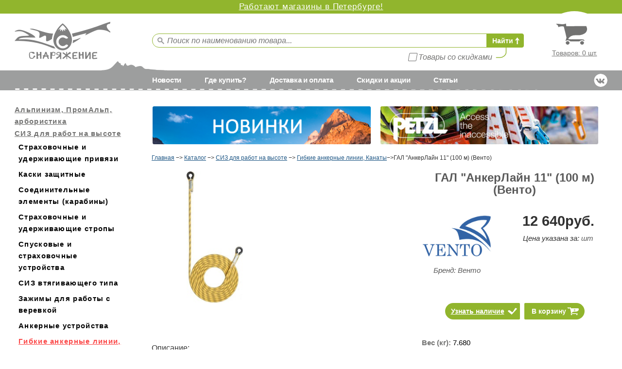

--- FILE ---
content_type: text/html; charset=utf-8
request_url: https://www.equip.ru/shop?mode=product&product_id=3077000
body_size: 20189
content:
<!DOCTYPE html PUBLIC "-//W3C//DTD XHTML 1.0 Transitional//EN" "https://www.w3.org/TR/xhtml1/DTD/xhtml1-transitional.dtd">
<html xmlns="https://www.w3.org/1999/xhtml" xml:lang="en" lang="ru">
<head>
<meta name="google-site-verification" content="Bxp-pbfB3PNdAwwh0i8rh1jstgEDkbBA2VX0X-12jhw" />
<meta name="google-site-verification" content="knA3kSjQUGy5OwBPlo-Wc04ETPxVkmol9JxabBdC5ao" />
<meta name="yandex-verification" content="8c17dd1275720ad5" />
<meta name="yandex-verification" content="8051df0c22b14bb5" />
  <meta name="robots" content="all"/>
  <meta http-equiv="Content-Type" content="text/html; charset=UTF-8"/>
    	  		<meta name="description" content="ГАЛ "АнкерЛайн 11" (100 м) (Венто) vnt 093 100 от производителя Венто — закажите доставку в интернет магазине Снаряжение - Гибкие анкерные линии, Канаты - СИЗ для работ на высоте - equip.ru"/>  
  	  	  		<meta name="keywords" content=" - Гибкие анкерные линии, Канаты - СИЗ для работ на высоте - equip.ru - Каталог"/>  
  	    <meta name="viewport" content="width=device-width, initial-scale=1.0, maximum-scale=1.0, user-scalable=no">  
    	  		<title>ГАЛ "АнкерЛайн 11" (100 м) (Венто) — Венто — vnt 093 100 — Гибкие анкерные линии, Канаты — купить в интернет магазине за 12640.00 руб</title>
  	    <link href="/d/26909/t/images/styles.css" rel="stylesheet" type="text/css"/>
  <!--[if lte IE 7]>
  <link href="/d/26909/t/images/styles_IE7.css" rel="stylesheet" type="text/css"/>
  <![endif]-->
  <!--[if lte IE 6]>
  <link href="/d/26909/t/images/styles_IE6.css" rel="stylesheet" type="text/css"/>
  <script type="text/javascript" src="/d/26909/t/images/dd_belated_png.js"></script>
  <script type="text/javascript" src="/d/26909/t/images/dd_belated_png_fix.js"></script>
  <![endif]-->
  
	<script type="text/javascript" src="/shared/s3/js/jquery.latest.min.js"></script>
	<script type="text/javascript" src="/shared/s3/js/jquery.ui.latest.min.js"></script>
	<link rel="stylesheet" href="/shared/s3/css/smoothness/jquery.ui.latest.min.css" type="text/css" media="screen" />
	<link rel="stylesheet" type="text/css" href="/shared/s3/css/calendar.css" />
	<link rel="stylesheet" type="text/css" href="/shared/s3/swfupload/default.css" />
	<script type="text/javascript" src="/shared/s3/js/lang/ru.js"></script>
	<script type="text/javascript" src="/shared/s3/js/tools.min.js?v=1.1"></script>
	<script type="text/javascript" src="/shared/s3/swfupload/swfupload.upload.pack.js"></script>
	<script type="text/javascript" src="/shared/highslide-4.1.9/highslide-full.packed.js"></script>
	<script type="text/javascript">
		hs.graphicsDir = "/shared/highslide-4.1.9/graphics/";
		hs.outlineType = null;
		hs.showCredits = false;
		hs.lang={cssDirection:"ltr",loadingText:"Загрузка...",loadingTitle:"Кликните чтобы отменить",focusTitle:"Нажмите чтобы перенести вперёд",fullExpandTitle:"Увеличить",fullExpandText:"Полноэкранный",previousText:"Предыдущий",previousTitle:"Назад (стрелка влево)",nextText:"Далее",nextTitle:"Далее (стрелка вправо)",moveTitle:"Передвинуть",moveText:"Передвинуть",closeText:"Закрыть",closeTitle:"Закрыть (Esc)",resizeTitle:"Восстановить размер",playText:"Слайд-шоу",playTitle:"Слайд-шоу (пробел)",pauseText:"Пауза",pauseTitle:"Приостановить слайд-шоу (пробел)",number:"Изображение %1/%2",restoreTitle:"Нажмите чтобы посмотреть картинку, используйте мышь для перетаскивания. Используйте клавиши вперёд и назад"};
	</script>
	<link rel="stylesheet" type="text/css" href="/d/26909/t/styles/style1.css"/>
	<!--[if IE 6]>
	<link rel="stylesheet" type="text/css" href="/shared/highslide-4.1.9/highslide-ie6.css"/>
	<![endif]-->
	<!--[if lte IE 7 ]>
	<link rel="stylesheet" type="text/css" href="/shared/highslide/style1_ie.css"/>
	<![endif]-->
	<script type="text/javascript" src="/shared/flowplayer/flowplayer-3.2.9.min.js"></script>


  <script type="text/javascript" >
   var PAGES_COUNT="0";
   var CURRENT_PAGE_NUMBER="0";
  </script>  
  <link rel="stylesheet" href="/d/26909/t/images/owl.carousel.css">
	<script src="/d/26909/t/images/owl.carousel.min.js"></script>
  <script src="/d/26909/t/images/lightgallery.js"></script>
  <script src="/d/26909/t/images/jquery.formstyler.min.js"></script>
  <script src="/d/26909/t/images/jquery.selectric.js"></script>
  <script type="text/javascript" src="/d/26909/t/images/equip.js" ></script>  
  <script type="text/javascript" src="/d/26909/t/images/menu.js"></script>
    
  <!-- <script src="/d/26909/t/images/jquery-ui-widget-1.8.11.min.js" type="text/javascript"></script> -->
  <script src="/d/26909/t/images/smoothdivscroll.min.js" type="text/javascript"></script>
  
  
		<script src="/d/26909/t/scripts/shop4_custom.js"></script>
	<script type="text/javascript">
	    var S3Shop = {
	        customFields: {"product_gallery" : {"name" : "Галерея","type" : "multiimage","required" : false,"format_id" : "3","note" : ""},"product_options" : {"name" : "Характеристики товара","type" : "html","required" : false,"note" : "Блок выводится под описанием товара"},"product_video" : {"name" : "Код видео","type" : "textarea","required" : false,"rows" : "4","note" : ""},"product_3d" : {"name" : "Код 3D ролика","type" : "textarea","required" : false,"rows" : "4","note" : ""},"product_prim" : {"name" : "Примечание","type" : "text","required" : false,"size" : "20","maxlength" : "100","in_order" : "true","note" : "Заполняется при оформлении заказа"},"a_double_0" : {"name" : "Вес (кг)","type" : "text","required" : false,"size" : "20","maxlength" : "20","validator" : "[0-9]*(.[0-9]{0,2})?", "error" : "Значение не является десятичным числом","note" : "кг"},"old_price" : {"name" : "Старая цена","type" : "text","required" : false,"size" : "20","maxlength" : "20","note" : ""},"b_text_13" : {"name" : "Артикул производителя","type" : "text","required" : false,"size" : "20","maxlength" : "20","note" : ""},"stock_units_text" : {"name" : "Текст из импорта","type" : "textarea","required" : false,"note" : ""},"b_text_10" : {"name" : "Единица изм. (цена за)","type" : "text","required" : false,"size" : "20","maxlength" : "20","note" : ""},"product_model" : {"name" : "Модель","type" : "text","required" : false,"size" : "20","maxlength" : "20","note" : ""}},
	        customFieldNames: "product_prim"	    };
	</script>
	    <link type="image/x-icon" href="/d/26909/t/images/favicon.ico" rel="icon" />
  <link type="image/x-icon" href="/d/26909/t/images/favicon.ico" rel="shortcut icon" />
  <link href="/d/26909/t/images/lightgallery.css" rel="stylesheet" type="text/css"/>
  <link href="/d/26909/t/images/fancy/jquery.fancybox.css" rel="stylesheet" type="text/css"/>
    <script type="text/javascript" src="/d/26909/t/images/fancy/jquery.fancybox.js" ></script>  
    
  <script type="text/javascript" src="/d/26909/t/images/new_2017_2.js" ></script>
  <script type="text/javascript" src="/d/26909/t/images/scrolltop2.js" ></script>  
  
  
  
    <style>
      .ui-menu{max-height:250px;overflow-y:scroll;}
    </style>
  
  

<!-- Global site tag (gtag.js) - Google Analytics -->
<script async src="https://www.googletagmanager.com/gtag/js?id=UA-130635169-2"></script>
<script>
  window.dataLayer = window.dataLayer || [];
  function gtag(){dataLayer.push(arguments);}
  gtag('js', new Date());

  gtag('config', 'UA-130635169-2');
</script>


</head>
<body class="shop inner-page">
<div class="action">
  <p><a href="https://www.equip.ru/news2?view=457200">Работают магазины в Петербурге!</a></p>
<p></p>
</div>
<div class="scrollTop"></div>
<div id="wraper">
<div id="header">
  <div class="header-inner">
    <div class="side-t">
      <div class="logo"><a href="/"style="background:none;"><img src="/d/26909/d/logo_11.png" alt="logo"></a></div>
      <div class="search">
        <form action="/shop" method="get">
          <input id="search" name="_search" type="text" class="textfield" placeholder="Поиск по наименованию товара..." value="" /><input type="submit" class="submit" value="Найти"/>
          <label class="get_with_old_price">
            <input type="checkbox" value="1" name="_get_with_old_price" > <span>Товары со скидками</span>
          </label>
          <input name="mode" value="search" type="hidden">
        </form>
        
        <script type="text/javascript">
                </script>
      </div>
      <div class="cart-wrapper">
		  <div class="burger"></div>
	      <div class="cart" onclick="window.location = '/shop?mode=order';">
	        <div class="corn_r">
	          <div class="corn_l">
	            <div class="cart_in">
	              	              Товаров:&nbsp;<span id="cart_total_amount">0 шт.</span>
	              	              <div class="view_cart"><a href="/shop?mode=order"></a></div>
	              <div id="shop-added">Добавлено в корзину</div>
	            </div>
	          </div>
	        </div>
	      </div>
		</div>
    </div>
    
    
    <div class="side-b">
      <div class="side-b__inner">
                  <ul id="menu_top">
                                                    <li><a href="/news2" ><span>Новости</span></a>
                                                                                            </li>
                                                                                  <li><a href="/gde_kupit7" ><span>Где купить?</span></a>
                                                                                            </li>
                                                                                  <li><a href="/dostavka_i_oplata" ><span>Доставка и оплата</span></a>
                                                                                            </li>
                                                                                  <li><a href="/skidki_i_akcii1" ><span>Скидки и акции</span></a>
                                                                                            </li>
                                                                                  <li><a href="" ><span>Статьи</span></a>
                                                                                            <ul>
                                                            <li><a href="" ><span>Отчеты о походах ►</span></a>
                                                                                            <ul>
                                                            <li><a href="/korsika_gr-20_sud_s_ryukzakom_a-65" ><span>Корсика GR-20 SUD с рюкзаком А-65</span></a>
                                                                                            </li>
                                                                                  <li><a href="/otchet_o_puteshestvii_po_shvecii_s_" ><span>Отчет о путешествии по Швеции с рюкзаком MEGA DRIVE</span></a>
                                                                                            </li>
                                                                                  <li><a href="/membrannaya_odezhda_snaryazhenie" ><span>Мембранная одежда «СнарЯжение» FunRide</span></a>
                                                                                            </li>
                                                                                  <li><a href="/test__ryukzaka_kanon_85,_ryukza" ><span>Тест  рюкзака «Каньон 85», рюкзака «Термит 35», жилета утепленного «Снаряжение Лайт»</span></a>
                                                                                            </li>
                                                                                  <li><a href="/1._oda_k_ryukzaku_ryukzak_snarya" ><span>Ода к рюкзаку «СнарЯжение» Термит 45</span></a>
                                                                                            </li>
                                                                                  <li><a href="/test_3_shtormovki_snaryazhenie_hi" ><span>Тест 3 штормовки СнарЯжение «Хибины»</span></a>
                                                                                            </li>
                                                                                  <li><a href="/test_4_shtormovki_snaryazhenie_hi" ><span>Тест 4 штормовки СнарЯжение «Хибины»</span></a>
                                                                                            </li>
                                                </ul></li>
                                                                                  <li><a href="" ><span>Тесты ►</span></a>
                                                                                            <ul>
                                                            <li><a href="/test-drayv_nakidok_firmy_snaryazhen" ><span>Тест-драйв накидок фирмы СнарЯжение</span></a>
                                                                                            </li>
                                                                                  <li><a href="/bahily,_gamashi-fonariki._test-obzo" ><span>Бахилы, гамаши-фонарики. Тест-обзор.</span></a>
                                                                                            </li>
                                                                                  <li><a href="/test_drayv_spalnika_grizzly_2xl_sna" ><span>Тест драйв спальника Grizzly 2XL СнарЯжение с накомарником</span></a>
                                                                                            </li>
                                                                                  <li><a href="/test_spalnogo_meshka_grizli-2l," ><span>Тест спального мешка «Гризли-2L», мембранной куртки «Funride»</span></a>
                                                                                            </li>
                                                                                  <li><a href="/test_snegostupov_ot_snaryazheniya" ><span>Тест снегоступов от СнарЯжения</span></a>
                                                                                            </li>
                                                                                  <li><a href="https://www.equip.ru/d/26909/d/petzlsport.pdf" ><span>Petzl. Технологии в беседках</span></a>
                                                                                            </li>
                                                                                  <li><a href="/pokazateli_vodonepronicaemosti_pala" ><span>Показатели водонепроницаемости палаток MSR</span></a>
                                                                                            </li>
                                                </ul></li>
                                                                                  <li><a href="/obzory_" ><span>Обзоры ►</span></a>
                                                                                            <ul>
                                                            <li><a href="/ryukzak_m-35" ><span>Рюкзак М-35</span></a>
                                                                                            </li>
                                                                                  <li><a href="/obzor_velosipednyh_ryukzakov_ot_sna" ><span>Обзор велосипедных рюкзаков от СнарЯжения</span></a>
                                                                                            </li>
                                                                                  <li><a href="/obzor_ryukzaka_termit_45" ><span>Обзор рюкзака Термит 45</span></a>
                                                                                            </li>
                                                                                  <li><a href="/sdelay_stavku_na_komfort__vybira" ><span>Сделай ставку на комфорт — выбирай рюкзаки Аэро</span></a>
                                                                                            </li>
                                                                                  <li><a href="/kollekciya_kompanii_sivera_sezona_o" ><span>Коллекция компании Sivera сезона осень-зима 2015-2016</span></a>
                                                                                            </li>
                                                                                  <li><a href="/kurtka_snaryazhenie_racoon" ><span>Куртка Снаряжение Raccoon</span></a>
                                                                                            </li>
                                                                                  <li><a href="/uteplitel_faybertek._chto_eto_takoe" ><span>Утеплитель Файбертек. Что это такое?</span></a>
                                                                                            </li>
                                                                                  <li><a href="/titanovaya_posuda_evernew" ><span>Титановая посуда EVERNEW</span></a>
                                                                                            </li>
                                                </ul></li>
                                                                                  <li><a href="" ><span>Размеры ►</span></a>
                                                                                            <ul>
                                                            <li><a href="/snaryazhenie" ><span>Снаряжение</span></a>
                                                                                            </li>
                                                                                  <li><a href="/asolo" ><span>Asolo</span></a>
                                                                                            </li>
                                                                                  <li><a href="/buff" ><span>Buff</span></a>
                                                                                            </li>
                                                                                  <li><a href="/didriksons1913" ><span>Didriksons1913</span></a>
                                                                                            </li>
                                                                                  <li><a href="/sivera" ><span>Sivera</span></a>
                                                                                            </li>
                                                                                  <li><a href="/jack_wolfskin" ><span>Jack Wolfskin</span></a>
                                                                                            </li>
                                                                                  <li><a href="/o3ozone" ><span>O3Ozone</span></a>
                                                                                            </li>
                                                                                  <li><a href="/stila" ><span>Lorpen</span></a>
                                                                                            </li>
                                                                                  <li><a href="/mund" ><span>Mund</span></a>
                                                                                            </li>
                                                                                  <li><a href="/dolomite" ><span>Dolomite</span></a>
                                                                                            </li>
                                                </ul></li>
                                                                                  <li><a href="" ><span>Наши сертификаты ►</span></a>
                                                                                            <ul>
                                                            <li><a href="/sertifikat_distribyutora_vento" ><span>Сертификат дистрибьютора VENTO</span></a>
                                                                                            </li>
                                                </ul></li>
                                                                                  <li><a href="" ><span>Технологии</span></a>
                                                                                            <ul>
                                                            <li><a href="/silikonovye_palatki" ><span>Силиконовые палатки</span></a>
                                                </li></ul>
                        </li>
          </ul>
                        </li>
          </ul>
                          	        <div class="socials">
	        		        		<a href="https://vk.com/equipru"><img src="/d/26909/d/vk_3.png" alt="vk"></a>
	        		        </div>
	        
      </div>
    </div>
  </div>
</div>	
<div id="content">
	<div class="pic inner-page">
		<div class="pic_inner-wrap">
	  		<div class="pic_inner">
		  				  	
		  					  							  		<div class="pic_inner__left">
				  			<a href="https://www.equip.ru/shop?_search=&amp;_new=1&amp;mode=search">
				  				<img src="/d/26909/d/banner-novinki-katalog2.jpg" alt="Сиз">
			  				</a>
				  		</div>
		  					  				  		
		  					  		<div class="pic_inner__left">
			  			<a href="https://www.equip.ru/shop?mode=search&amp;_get_with_old_price=&amp;_vendor_id=103600&amp;_price_from=&amp;_price_to=&amp;_a_double_0_from=&amp;_a_double_0_to=&amp;sortby=&amp;c=">
			  				<img src="/d/26909/d/1petzl_1.jpg" alt="Новинки">
		  				</a>
			  		</div>
		  				  	</div>
	  	</div>
	  		</div>
	<div class="side-l">
		
		
  <div class="categories">
    <div class="title">Каталог товаров</div>
    <div id="menu">     
            
    <ul>
     <li class="lvl1"><a  href="/shop?mode=folder&folder_id=1343800" >Альпинизм, ПромАльп, арбористика</a><ul style="display:none;">  <li class="lvl2"><a  href="/shop?mode=folder&folder_id=1344000" >Веревки, шнуры, стропы, протекторы </a><ul style="display:none;">  <li class="lvl3"><a  href="/shop?mode=folder&folder_id=1452600" >Статические веревки</a> </li> <li class="lvl3"><a  href="/shop?mode=folder&folder_id=1452800" >Динамические веревки</a> </li> <li class="lvl3"><a  href="/shop?mode=folder&folder_id=1453000" >Вспомогательные (репшнуры)</a> </li> <li class="lvl3"><a  href="/shop?mode=folder&folder_id=1453600" >Силовые стропы</a> </li> <li class="lvl3"><a  href="/shop?mode=folder&folder_id=1453200" >Защита веревок</a> </li> <li class="lvl3"><a  href="/shop?mode=folder&folder_id=1462600" >Сумки и чехлы для веревки</a> </li> <li class="lvl3"><a  href="/shop?mode=folder&folder_id=1453400" >Аксессуары</a> </li> <li class="lvl3"><a  href="/shop?mode=folder&folder_id=1622600" >Паракорд</a> </li> <li class="lvl3"><a  href="/shop?mode=folder&folder_id=1646000" >Шнур эластичный (Резинка)</a> </li> </ul></li><li class="lvl2"><a  href="/shop?mode=folder&folder_id=1344400" >Страховочные системы, привязи, беседки, пояса</a><ul style="display:none;">  <li class="lvl3"><a  href="/shop?mode=folder&folder_id=1453800" >Полные привязи</a> </li> <li class="lvl3"><a  href="/shop?mode=folder&folder_id=1454000" >Беседки</a> </li> <li class="lvl3"><a  href="/shop?mode=folder&folder_id=1454200" >Грудные обвязки</a> </li> <li class="lvl3"><a  href="/shop?mode=folder&folder_id=1454600" >Детские обвязки</a> </li> <li class="lvl3"><a  href="/shop?mode=folder&folder_id=1454800" >Пояса удерживающие</a> </li> <li class="lvl3"><a  href="/shop?mode=folder&folder_id=1454400" >Аксессуары</a> </li> </ul></li><li class="lvl2"><a  href="/shop?mode=folder&folder_id=1344600" >Каски</a><ul style="display:none;">  <li class="lvl3"><a  href="/shop?mode=folder&folder_id=1456000" >Спортивные</a> </li> <li class="lvl3"><a  href="/shop?mode=folder&folder_id=1456200" >Промышленные</a> </li> <li class="lvl3"><a  href="/shop?mode=folder&folder_id=1456400" >Аксессуары</a> </li> </ul></li><li class="lvl2"><a  href="/shop?mode=folder&folder_id=1344800" >Карабины</a><ul style="display:none;">  <li class="lvl3"><a  href="/shop?mode=folder&folder_id=1451400" >Алюминиевые карабины</a> </li> <li class="lvl3"><a  href="/shop?mode=folder&folder_id=1451600" >Стальные карабины</a> </li> <li class="lvl3"><a  href="/shop?mode=folder&folder_id=1451800" >Монтажные (концевые) карабины</a> </li> <li class="lvl3"><a  href="/shop?mode=folder&folder_id=1452000" >Рапиды (резьбовые карабины) </a> </li> <li class="lvl3"><a  href="/shop?mode=folder&folder_id=1452200" >Вспомогательные карабины</a> </li> <li class="lvl3"><a  href="/shop?mode=folder&folder_id=1452400" >Аксессуары </a> </li> </ul></li><li class="lvl2"><a  href="/shop?mode=folder&folder_id=1345000" >Спусковые и страховочные устройства</a><ul style="display:none;">  <li class="lvl3"><a  href="/shop?mode=folder&folder_id=1455000" >Страховочные устройства</a> </li> <li class="lvl3"><a  href="/shop?mode=folder&folder_id=1455200" >Самоблокирующиеся спусковые устройства</a> </li> <li class="lvl3"><a  href="/shop?mode=folder&folder_id=1455400" >Решетки </a> </li> <li class="lvl3"><a  href="/shop?mode=folder&folder_id=1455600" >Восьмерки</a> </li> <li class="lvl3"><a  href="/shop?mode=folder&folder_id=1455800" >Корзинки</a> </li> <li class="lvl3"><a  href="/shop?mode=folder&folder_id=1458800" >Аксессуары</a> </li> <li class="lvl3"><a  href="/shop?mode=folder&folder_id=1615000" >Прусики</a> </li> </ul></li><li class="lvl2"><a  href="/shop?mode=folder&folder_id=1345200" >Зажимы для работы с веревкой</a><ul style="display:none;">  <li class="lvl3"><a  href="/shop?mode=folder&folder_id=1456600" >Зажимы для подъема по веревке</a> </li> <li class="lvl3"><a  href="/shop?mode=folder&folder_id=1456800" >Зажимы для позиционирования на канатах</a> </li> <li class="lvl3"><a  href="/shop?mode=folder&folder_id=1457000" >Ножные зажимы </a> </li> <li class="lvl3"><a  href="/shop?mode=folder&folder_id=1457200" >Грудные зажимы</a> </li> <li class="lvl3"><a  href="/shop?mode=folder&folder_id=1457400" >Аксессуары</a> </li> </ul></li><li class="lvl2"><a  href="/shop?mode=folder&folder_id=1345400" >Блоки и полиспасты</a><ul style="display:none;">  <li class="lvl3"><a  href="/shop?mode=folder&folder_id=1457600" >Полиспасты</a> </li> <li class="lvl3"><a  href="/shop?mode=folder&folder_id=1457800" >Блоки двойные</a> </li> <li class="lvl3"><a  href="/shop?mode=folder&folder_id=1458000" >Блоки одинарные</a> </li> <li class="lvl3"><a  href="/shop?mode=folder&folder_id=1458200" >Блоки зажимы</a> </li> </ul></li><li class="lvl2"><a  href="/shop?mode=folder&folder_id=1345600" >Вертлюги, накопители, кольца</a> </li> <li class="lvl2"><a  href="/shop?mode=folder&folder_id=1458400" >Оттяжки скалолазные</a><ul style="display:none;">  <li class="lvl3"><a  href="/shop?mode=folder&folder_id=1345800" >Оттяжки с карабинами</a> </li> <li class="lvl3"><a  href="/shop?mode=folder&folder_id=1458600" >Оттяжки</a> </li> <li class="lvl3"><a  href="/shop?mode=folder&folder_id=1459000" >Аксессуары</a> </li> </ul></li><li class="lvl2"><a  href="/shop?mode=folder&folder_id=1346000" >Станционные петли</a> </li> <li class="lvl2"><a  href="/shop?mode=folder&folder_id=1346200" >Самостраховки, амортизаторы рывка</a><ul style="display:none;">  <li class="lvl3"><a  href="/shop?mode=folder&folder_id=1463600" >Самостраховки с амортизатором</a> </li> <li class="lvl3"><a  href="/shop?mode=folder&folder_id=1463800" >Самостраховки для позиционирования</a> </li> <li class="lvl3"><a  href="/shop?mode=folder&folder_id=1464000" >Амортизаторы рывка </a> </li> <li class="lvl3"><a  href="/shop?mode=folder&folder_id=1464200" >Самостраховки Daisy Chain</a> </li> <li class="lvl3"><a  href="/shop?mode=folder&folder_id=1464400" >Прусики</a> </li> </ul></li><li class="lvl2"><a  href="/shop?mode=folder&folder_id=1346400" >Стремена, лесенки</a> </li> <li class="lvl2"><a  href="/shop?mode=folder&folder_id=1346800" >Перчатки для работы с веревкой</a> </li> <li class="lvl2"><a  href="/shop?mode=folder&folder_id=1347000" >ИТО</a><ul style="display:none;">  <li class="lvl3"><a  href="/shop?mode=folder&folder_id=1460800" >Закладки</a> </li> <li class="lvl3"><a  href="/shop?mode=folder&folder_id=1461000" >Френды</a> </li> <li class="lvl3"><a  href="/shop?mode=folder&folder_id=1347400" >Шлямбуры и проушины</a> </li> <li class="lvl3"><a  href="/shop?mode=folder&folder_id=1461200" >Крюки</a> </li> <li class="lvl3"><a  href="/shop?mode=folder&folder_id=1347200" >Инструменты</a> </li> </ul></li><li class="lvl2"><a  href="/shop?mode=folder&folder_id=1461400" >Скалолазание </a><ul style="display:none;">  <li class="lvl3"><a  href="/shop?mode=folder&folder_id=1461600" >Магнезия</a> </li> <li class="lvl3"><a  href="/shop?mode=folder&folder_id=1461800" >Мешочки для магнезии</a> </li> <li class="lvl3"><a  href="/shop?mode=folder&folder_id=1349000" >Скальные туфли</a> </li> <li class="lvl3"><a  href="/shop?mode=folder&folder_id=1441000" >Зацепки, скалодромы</a> </li> <li class="lvl3"><a  href="/shop?mode=folder&folder_id=1462200" >Крешпады </a> </li> <li class="lvl3"><a  href="/shop?mode=folder&folder_id=1380600" >СлэкЛайн</a> </li> <li class="lvl3"><a  href="/shop?mode=folder&folder_id=1462000" >Аксессуары</a> </li> </ul></li><li class="lvl2"><a  href="/shop?mode=folder&folder_id=1459200" >Ледовое оборудование</a><ul style="display:none;">  <li class="lvl3"><a  href="/shop?mode=folder&folder_id=1347600" >Кошки</a> </li> <li class="lvl3"><a  href="/shop?mode=folder&folder_id=1459400" >Ледобуры</a> </li> <li class="lvl3"><a  href="/shop?mode=folder&folder_id=1459600" >Ледорубы</a> </li> <li class="lvl3"><a  href="/shop?mode=folder&folder_id=1459800" >Ледовый инструмент</a> </li> <li class="lvl3"><a  href="/shop?mode=folder&folder_id=1460000" >ЗИП, Аксессуары</a> </li> </ul></li><li class="lvl2"><a  href="/shop?mode=folder&folder_id=1348200" >Спасательное снаряжение</a><ul style="display:none;">  <li class="lvl3"><a  href="/shop?mode=folder&folder_id=1348000" >Лавинные лопаты</a> </li> <li class="lvl3"><a  href="/shop?mode=folder&folder_id=1471800" >Жилеты разгрузочные</a> </li> </ul></li><li class="lvl2"><a  href="/shop?mode=folder&folder_id=1448000" >Арбористика </a> </li> <li class="lvl2"><a  href="/shop?mode=folder&folder_id=1450600" >Баулы, транспортные мешки, сумки для инструмента</a> </li> </ul></li><li class="lvl1"><a  href="/shop?mode=folder&folder_id=1423400" >СИЗ для работ на высоте</a><ul>  <li class="lvl2"><a  href="/shop?mode=folder&folder_id=1445000" >Страховочные и удерживающие привязи</a><ul style="display:none;">  <li class="lvl3"><a  href="/shop?mode=folder&folder_id=1447400" >Страховочные привязи для канатного доступа</a> </li> <li class="lvl3"><a  href="/shop?mode=folder&folder_id=1447600" >Страховочные привязи для работ на высоте</a> </li> <li class="lvl3"><a  href="/shop?mode=folder&folder_id=1447800" >Удерживающие привязи</a> </li> <li class="lvl3"><a  href="/shop?mode=folder&folder_id=1346600" >Рабочие сиденья </a> </li> </ul></li><li class="lvl2"><a  href="/shop?mode=folder&folder_id=1444600" >Каски защитные</a> </li> <li class="lvl2"><a  href="/shop?mode=folder&folder_id=1444800" >Соединительные элементы (карабины)</a><ul style="display:none;">  <li class="lvl3"><a  href="/shop?mode=folder&folder_id=1448800" >Соединительные звенья &quot;рапиды&quot;</a> </li> </ul></li><li class="lvl2"><a  href="/shop?mode=folder&folder_id=1445400" >Страховочные и удерживающие стропы</a><ul style="display:none;">  <li class="lvl3"><a  href="/shop?mode=folder&folder_id=1449200" >Амортизаторы рывка </a> </li> </ul></li><li class="lvl2"><a  href="/shop?mode=folder&folder_id=1445600" >Спусковые и страховочные устройства</a> </li> <li class="lvl2"><a  href="/shop?mode=folder&folder_id=1468000" >СИЗ втягивающего типа</a> </li> <li class="lvl2"><a  href="/shop?mode=folder&folder_id=1446600" >Зажимы для работы с веревкой</a> </li> <li class="lvl2"><a  href="/shop?mode=folder&folder_id=1445800" >Анкерные устройства</a> </li> <li class="lvl2"><a class="active"  href="/shop?mode=folder&folder_id=1446000" >Гибкие анкерные линии, Канаты</a> </li> <li class="lvl2"><a  href="/shop?mode=folder&folder_id=1446200" >Блокролики и полиспасты</a> </li> <li class="lvl2"><a  href="/shop?mode=folder&folder_id=1446800" >Такелажное оборудование</a> </li> <li class="lvl2"><a  href="/shop?mode=folder&folder_id=1446400" >Специальные и спасательные средства</a><ul style="display:none;">  <li class="lvl3"><a  href="/shop?mode=folder&folder_id=1560800" >Жилеты разгрузочные</a> </li> </ul></li><li class="lvl2"><a  href="/shop?mode=folder&folder_id=1447000" >Инсталляционное оборудование</a> </li> <li class="lvl2"><a  href="/shop?mode=folder&folder_id=1478800" >Дополнительное оборудование</a> </li> <li class="lvl2"><a  href="/shop?mode=folder&folder_id=1640400" >Комплекты снаряжения</a> </li> </ul></li><li class="lvl1"><a  href="/shop?mode=folder&folder_id=1348400" >Палки туристические</a><ul style="display:none;">  <li class="lvl2"><a  href="/shop?mode=folder&folder_id=1462800" >Палки треккинговые</a> </li> <li class="lvl2"><a  href="/shop?mode=folder&folder_id=1463000" >Палки для скандинавской ходьбы</a> </li> <li class="lvl2"><a  href="/shop?mode=folder&folder_id=1463400" >Лыжные палки</a> </li> <li class="lvl2"><a  href="/shop?mode=folder&folder_id=1463200" >Аксессуары</a> </li> </ul></li><li class="lvl1"><a  href="/shop?mode=folder&folder_id=1236600" >Рюкзаки и сумки</a><ul style="display:none;">  <li class="lvl2"><a  href="/shop?mode=folder&folder_id=1281000" >Рюкзаки более 80 литров</a> </li> <li class="lvl2"><a  href="/shop?mode=folder&folder_id=1281200" >Рюкзаки от 40 до 80 литров</a> </li> <li class="lvl2"><a  href="/shop?mode=folder&folder_id=1281400" >Рюкзаки до 40 литров</a> </li> <li class="lvl2"><a  href="/shop?mode=folder&folder_id=1576000" >Женские рюкзаки</a> </li> <li class="lvl2"><a  href="/shop?mode=folder&folder_id=1394000" >Городские рюкзаки</a> </li> <li class="lvl2"><a  href="/shop?mode=folder&folder_id=1394600" >Детские рюкзаки</a> </li> <li class="lvl2"><a  href="/shop?mode=folder&folder_id=1631400" >Гермы облегченные в рюкзак</a> </li> <li class="lvl2"><a  href="/shop?mode=folder&folder_id=1282000" >Штормовые чехлы</a> </li> <li class="lvl2"><a  href="/shop?mode=folder&folder_id=1405000" >Сумки</a> </li> <li class="lvl2"><a  href="/shop?mode=folder&folder_id=1281600" >Баулы</a> </li> <li class="lvl2"><a  href="/shop?mode=folder&folder_id=1465400" >Дорожные</a> </li> <li class="lvl2"><a  href="/shop?mode=folder&folder_id=1411400" >Питьевые системы, Гидропаки</a> </li> <li class="lvl2"><a  href="/shop?mode=folder&folder_id=1304600" >Аптечки</a> </li> <li class="lvl2"><a  href="/shop?mode=folder&folder_id=1304400" >Упаковочные мешки</a> </li> <li class="lvl2"><a  href="/shop?mode=folder&folder_id=1411600" >Аксессуары</a> </li> <li class="lvl2"><a  href="/shop?mode=folder&folder_id=1594400" >Рюкзак переноска</a> </li> </ul></li><li class="lvl1"><a  href="/shop?mode=folder&folder_id=1284000" >Палатки и Тенты</a><ul style="display:none;">  <li class="lvl2"><a  href="/shop?mode=folder&folder_id=1296200" >1-местные</a> </li> <li class="lvl2"><a  href="/shop?mode=folder&folder_id=1296400" >2-местные</a> </li> <li class="lvl2"><a  href="/shop?mode=folder&folder_id=1296600" >3-местные</a> </li> <li class="lvl2"><a  href="/shop?mode=folder&folder_id=1296800" >4-местные</a> </li> <li class="lvl2"><a  href="/shop?mode=folder&folder_id=1297000" >5 и более мест</a> </li> <li class="lvl2"><a  href="/shop?mode=folder&folder_id=1297400" >Походные бани</a> </li> <li class="lvl2"><a  href="/shop?mode=folder&folder_id=1297200" >Шатры</a> </li> <li class="lvl2"><a  href="/shop?mode=folder&folder_id=1466000" >Москитные укрытия</a> </li> <li class="lvl2"><a  href="/shop?mode=folder&folder_id=1303200" >Тенты</a> </li> <li class="lvl2"><a  href="/shop?mode=folder&folder_id=1302800" >Дуги,колышки,ремонт</a> </li> </ul></li><li class="lvl1"><a  href="/shop?mode=folder&folder_id=1466400" >Спальные мешки</a><ul style="display:none;">  <li class="lvl2"><a  href="/shop?mode=folder&folder_id=1466600" >от -50° до -15°</a> </li> <li class="lvl2"><a  href="/shop?mode=folder&folder_id=1466800" >от -15° до -5°</a> </li> <li class="lvl2"><a  href="/shop?mode=folder&folder_id=1467000" >от -5° до +5°</a> </li> <li class="lvl2"><a  href="/shop?mode=folder&folder_id=1467200" >от +5° до +20°</a> </li> <li class="lvl2"><a  href="/shop?mode=folder&folder_id=1467400" >Детские</a> </li> <li class="lvl2"><a  href="/shop?mode=folder&folder_id=1467600" >Компрессионные мешки</a> </li> <li class="lvl2"><a  href="/shop?mode=folder&folder_id=1467800" >Вкладыши, Аксессуары</a> </li> </ul></li><li class="lvl1"><a  href="/shop?mode=folder&folder_id=1245400" >Коврики, подушки</a><ul style="display:none;">  <li class="lvl2"><a  href="/shop?mode=folder&folder_id=1325000" >«Пена»</a> </li> <li class="lvl2"><a  href="/shop?mode=folder&folder_id=1325200" >Самонадувающиеся коврики</a> </li> <li class="lvl2"><a  href="/shop?mode=folder&folder_id=1325400" >Сидушки</a> </li> <li class="lvl2"><a  href="/shop?mode=folder&folder_id=1563800" >Подушки</a> </li> <li class="lvl2"><a  href="/shop?mode=folder&folder_id=1325600" >Аксессуары для ковриков</a> </li> </ul></li><li class="lvl1"><a  href="/shop?mode=folder&folder_id=1550200" >Buff</a><ul style="display:none;">  <li class="lvl2"><a  href="/shop?mode=folder&folder_id=1550400" >Зимний</a> </li> <li class="lvl2"><a  href="/shop?mode=folder&folder_id=1551200" >Демисезонный</a> </li> <li class="lvl2"><a  href="/shop?mode=folder&folder_id=1550600" >Летний</a> </li> <li class="lvl2"><a  href="/shop?mode=folder&folder_id=1550800" >Детский</a> </li> <li class="lvl2"><a  href="/shop?mode=folder&folder_id=1551000" >Шапки и Шарфы </a> </li> <li class="lvl2"><a  href="/shop?mode=folder&folder_id=1551400" >Кепи, Панамы</a> </li> </ul></li><li class="lvl1"><a  href="/shop?mode=folder&folder_id=1253800" >Одежда</a><ul style="display:none;">  <li class="lvl2"><a  href="/shop?mode=folder&folder_id=1557000" >Мужская одежда</a><ul style="display:none;">  <li class="lvl3"><a  href="/shop?mode=folder&folder_id=1557400" >Мембранная одежда</a> </li> <li class="lvl3"><a  href="/shop?mode=folder&folder_id=1557600" >Софтшелл одежда </a> </li> <li class="lvl3"><a  href="/shop?mode=folder&folder_id=1557800" >Флисовая одежда</a> </li> <li class="lvl3"><a  href="/shop?mode=folder&folder_id=1558000" >Летняя одежда</a> </li> <li class="lvl3"><a  href="/shop?mode=folder&folder_id=1558200" >Термобельё</a> </li> <li class="lvl3"><a  href="/shop?mode=folder&folder_id=1558400" >Утеплённая одежда</a> </li> <li class="lvl3"><a  href="/shop?mode=folder&folder_id=1558600" >Зимняя одежда для города</a> </li> <li class="lvl3"><a  href="/shop?mode=folder&folder_id=1560200" >Ветрозащитная одежда</a> </li> </ul></li><li class="lvl2"><a  href="/shop?mode=folder&folder_id=1557200" >Женская одежда</a><ul style="display:none;">  <li class="lvl3"><a  href="/shop?mode=folder&folder_id=1558800" >Мембранная одежда</a> </li> <li class="lvl3"><a  href="/shop?mode=folder&folder_id=1559000" >Софтшелл одежда </a> </li> <li class="lvl3"><a  href="/shop?mode=folder&folder_id=1559200" >Флисовая одежда</a> </li> <li class="lvl3"><a  href="/shop?mode=folder&folder_id=1559400" >Летняя одежда</a> </li> <li class="lvl3"><a  href="/shop?mode=folder&folder_id=1559600" >Термобельё</a> </li> <li class="lvl3"><a  href="/shop?mode=folder&folder_id=1559800" >Утеплённая одежда</a> </li> <li class="lvl3"><a  href="/shop?mode=folder&folder_id=1560000" >Зимняя одежда для города</a> </li> <li class="lvl3"><a  href="/shop?mode=folder&folder_id=1560400" >Ветрозащитная одежда</a> </li> </ul></li><li class="lvl2"><a  href="/shop?mode=folder&folder_id=1561000" >Детская одежда</a> </li> <li class="lvl2"><a  href="/shop?mode=folder&folder_id=1310600" >Дождевики</a> </li> <li class="lvl2"><a  href="/shop?mode=folder&folder_id=1303800" >Косметички</a> </li> <li class="lvl2"><a  href="/shop?mode=folder&folder_id=1304200" >Кошельки</a> </li> <li class="lvl2"><a  href="/shop?mode=folder&folder_id=1303600" >Поясные сумки</a> </li> <li class="lvl2"><a  href="/shop?mode=folder&folder_id=1311400" >Головные уборы, шарфы</a><ul style="display:none;">  <li class="lvl3"><a  href="/shop?mode=folder&folder_id=1519600" >Шапки</a> </li> <li class="lvl3"><a  href="/shop?mode=folder&folder_id=1519800" >Банданы, шарфы</a> </li> <li class="lvl3"><a  href="/shop?mode=folder&folder_id=1520000" >Кепи</a> </li> <li class="lvl3"><a  href="/shop?mode=folder&folder_id=1520400" >Балаклавы</a> </li> </ul></li><li class="lvl2"><a  href="/shop?mode=folder&folder_id=1311800" >Носки</a><ul style="display:none;">  <li class="lvl3"><a  href="/shop?mode=folder&folder_id=1469800" >Зимние виды спорта</a> </li> <li class="lvl3"><a  href="/shop?mode=folder&folder_id=1470000" >Зимние, утепленные</a> </li> <li class="lvl3"><a  href="/shop?mode=folder&folder_id=1470200" >Летние, влаготводящие</a> </li> <li class="lvl3"><a  href="/shop?mode=folder&folder_id=1470400" >Мультиспорт, бег</a> </li> <li class="lvl3"><a  href="/shop?mode=folder&folder_id=1470600" >Городские носки</a> </li> <li class="lvl3"><a  href="/shop?mode=folder&folder_id=1470800" >Охота, рыбалка</a> </li> <li class="lvl3"><a  href="/shop?mode=folder&folder_id=1663200" >Носки водонепроницаемые</a> </li> </ul></li><li class="lvl2"><a  href="/shop?mode=folder&folder_id=1311600" >Варежки, перчатки</a> </li> <li class="lvl2"><a  href="/shop?mode=folder&folder_id=1407000" >Ремни</a> </li> <li class="lvl2"><a  href="/shop?mode=folder&folder_id=1312000" >Гамаши, бахилы</a> </li> <li class="lvl2"><a  href="/shop?mode=folder&folder_id=1409400" >Средства по уходу</a> </li> </ul></li><li class="lvl1"><a  href="/shop?mode=folder&folder_id=1256200" >Обувь</a><ul style="display:none;">  <li class="lvl2"><a  href="/shop?mode=folder&folder_id=1312600" >Альпинизм, подкошечные ботинки</a> </li> <li class="lvl2"><a  href="/shop?mode=folder&folder_id=1312400" >Треккинг</a> </li> <li class="lvl2"><a  href="/shop?mode=folder&folder_id=1399000" >Хайкинг, город</a> </li> <li class="lvl2"><a  href="/shop?mode=folder&folder_id=1312800" >Кроссовки</a> </li> <li class="lvl2"><a  href="/shop?mode=folder&folder_id=1399400" >Велообувь</a> </li> <li class="lvl2"><a  href="/shop?mode=folder&folder_id=1313000" >Сандалии</a> </li> <li class="lvl2"><a  href="/shop?mode=folder&folder_id=1313200" >Скальные туфли</a> </li> <li class="lvl2"><a  href="/shop?mode=folder&folder_id=1313400" >Гамаши и бахилы</a> </li> <li class="lvl2"><a  href="/shop?mode=folder&folder_id=1409800" >Средства по уходу, аксессуары</a> </li> </ul></li><li class="lvl1"><a  href="/shop?mode=folder&folder_id=1264600" >Велоснаряжение</a><ul style="display:none;">  <li class="lvl2"><a  href="/shop?mode=folder&folder_id=1465200" >Велорюкзаки и сумки</a> </li> <li class="lvl2"><a  href="/shop?mode=folder&folder_id=1317200" >Чехлы для велосипедов</a> </li> <li class="lvl2"><a  href="/shop?mode=folder&folder_id=1317400" >Накидки</a> </li> <li class="lvl2"><a  href="/shop?mode=folder&folder_id=1400800" >Питьевые системы, гидропаки</a> </li> <li class="lvl2"><a  href="/shop?mode=folder&folder_id=1401000" >Аксессуары</a> </li> </ul></li><li class="lvl1"><a  href="/shop?mode=folder&folder_id=1265600" >Водный туризм</a><ul style="display:none;">  <li class="lvl2"><a  href="/shop?mode=folder&folder_id=1318000" >Байдарки, каяки</a> </li> <li class="lvl2"><a  href="/shop?mode=folder&folder_id=1318200" >Катамараны</a> </li> <li class="lvl2"><a  href="/shop?mode=folder&folder_id=1318400" >Рафты</a> </li> <li class="lvl2"><a  href="/shop?mode=folder&folder_id=1318600" >Весла</a> </li> <li class="lvl2"><a  href="/shop?mode=folder&folder_id=1318800" >Спасжилеты</a> </li> <li class="lvl2"><a  href="/shop?mode=folder&folder_id=1319000" >Каски</a> </li> <li class="lvl2"><a  href="/shop?mode=folder&folder_id=1468200" >Гермоупаковки</a><ul style="display:none;">  <li class="lvl3"><a  href="/shop?mode=folder&folder_id=1628200" >Гермомешки</a> </li> <li class="lvl3"><a  href="/shop?mode=folder&folder_id=1628400" >Гермосумки</a> </li> <li class="lvl3"><a  href="/shop?mode=folder&folder_id=1628600" >Герморюкзаки</a> </li> <li class="lvl3"><a  href="/shop?mode=folder&folder_id=1628800" >Гермочехлы</a> </li> </ul></li><li class="lvl2"><a  href="/shop?mode=folder&folder_id=1319200" >Одежда нейлон</a> </li> <li class="lvl2"><a  href="/shop?mode=folder&folder_id=1319400" >Одежда неопрен</a> </li> <li class="lvl2"><a  href="/shop?mode=folder&folder_id=1410800" >Обувь неопрен</a> </li> <li class="lvl2"><a  href="/shop?mode=folder&folder_id=1319600" >Фартуки, юбки</a> </li> <li class="lvl2"><a  href="/shop?mode=folder&folder_id=1320000" >Паруса, мачты, аксессуары</a> </li> <li class="lvl2"><a  href="/shop?mode=folder&folder_id=1631600" >Насосы</a> </li> </ul></li><li class="lvl1"><a  href="/shop?mode=folder&folder_id=1267800" >Зимний туризм</a><ul style="display:none;">  <li class="lvl2"><a  href="/shop?mode=folder&folder_id=1322000" >Шатры</a> </li> <li class="lvl2"><a  href="/shop?mode=folder&folder_id=1320600" >Печки</a> </li> <li class="lvl2"><a  href="/shop?mode=folder&folder_id=1320200" >Снегоступы</a> </li> <li class="lvl2"><a  href="/shop?mode=folder&folder_id=1321000" >Лыжи</a> </li> <li class="lvl2"><a  href="/shop?mode=folder&folder_id=1321200" >Крепления</a> </li> <li class="lvl2"><a  href="/shop?mode=folder&folder_id=1320800" >Палки лыжные</a> </li> <li class="lvl2"><a  href="/shop?mode=folder&folder_id=1416800" >Лавинное снаряжение</a> </li> <li class="lvl2"><a  href="/shop?mode=folder&folder_id=1321400" >Сани, волокуши</a> </li> <li class="lvl2"><a  href="/shop?mode=folder&folder_id=1321800" >Аксессуары, бахилы</a> </li> </ul></li><li class="lvl1"><a  href="/shop?mode=folder&folder_id=1246400" >Горелки, лампы, газ</a><ul style="display:none;">  <li class="lvl2"><a  href="/shop?mode=folder&folder_id=1657600" >Системы приготовления пищи</a> </li> <li class="lvl2"><a  href="/shop?mode=folder&folder_id=1306800" >Горелки газовые</a> </li> <li class="lvl2"><a  href="/shop?mode=folder&folder_id=1307000" >Горелки мультитопливные</a> </li> <li class="lvl2"><a  href="/shop?mode=folder&folder_id=1422000" >Печки-щепочницы</a> </li> <li class="lvl2"><a  href="/shop?mode=folder&folder_id=1307400" >Плиты портативные</a> </li> <li class="lvl2"><a  href="/shop?mode=folder&folder_id=1307200" >Лампы газовые</a> </li> <li class="lvl2"><a  href="/shop?mode=folder&folder_id=1307600" >Обогреватели газовые</a> </li> <li class="lvl2"><a  href="/shop?mode=folder&folder_id=1307800" >Топливо</a> </li> <li class="lvl2"><a  href="/shop?mode=folder&folder_id=1308000" >Резаки</a> </li> <li class="lvl2"><a  href="/shop?mode=folder&folder_id=1308200" >Аксессуары</a> </li> </ul></li><li class="lvl1"><a  href="/shop?mode=folder&folder_id=1314600" >Кухня</a><ul style="display:none;">  <li class="lvl2"><a  href="/shop?mode=folder&folder_id=1315000" >Котлы</a> </li> <li class="lvl2"><a  href="/shop?mode=folder&folder_id=1315600" >Наборы посуды</a> </li> <li class="lvl2"><a  href="/shop?mode=folder&folder_id=1315200" >Миски</a> </li> <li class="lvl2"><a  href="/shop?mode=folder&folder_id=1315800" >Кружки</a> </li> <li class="lvl2"><a  href="/shop?mode=folder&folder_id=1316400" >Термокружки и термомиски</a> </li> <li class="lvl2"><a  href="/shop?mode=folder&folder_id=1315400" >Столовые приборы</a> </li> <li class="lvl2"><a  href="/shop?mode=folder&folder_id=1316000" >Чайники</a> </li> <li class="lvl2"><a  href="/shop?mode=folder&folder_id=1316200" >Термосы</a> </li> <li class="lvl2"><a  href="/shop?mode=folder&folder_id=1316600" >Фляги Бутылки Поилки</a> </li> <li class="lvl2"><a  href="/shop?mode=folder&folder_id=1411200" >Прочее</a> </li> <li class="lvl2"><a  href="/shop?mode=folder&folder_id=1645400" >Ведра, канистры</a> </li> </ul></li><li class="lvl1"><a  href="/shop?mode=folder&folder_id=1314800" >Ножи, мультиинструменты</a><ul style="display:none;">  <li class="lvl2"><a  href="/shop?mode=folder&folder_id=1451200" >Мультиинструменты</a> </li> <li class="lvl2"><a  href="/shop?mode=folder&folder_id=1552000" >Многофункциональные ножи (Швейцарские)</a> </li> <li class="lvl2"><a  href="/shop?mode=folder&folder_id=1551800" >Складные ножи</a> </li> <li class="lvl2"><a  href="/shop?mode=folder&folder_id=1552200" >Туристические ножи</a> </li> <li class="lvl2"><a  href="/shop?mode=folder&folder_id=1552400" >Кухонные ножи</a> </li> <li class="lvl2"><a  href="/shop?mode=folder&folder_id=1552600" >Филейные Ножи</a> </li> <li class="lvl2"><a  href="/shop?mode=folder&folder_id=1400600" >Аксессуары</a> </li> </ul></li><li class="lvl1"><a  href="/shop?mode=folder&folder_id=1631800" >Ориентирование</a><ul style="display:none;">  <li class="lvl2"><a  href="/shop?mode=folder&folder_id=1324600" >Компасы</a> </li> <li class="lvl2"><a  href="/shop?mode=folder&folder_id=1304000" >Планшеты</a> </li> </ul></li><li class="lvl1"><a  href="/shop?mode=folder&folder_id=1352400" >Фонари</a><ul style="display:none;">  <li class="lvl2"><a  href="/shop?mode=folder&folder_id=1552800" >Налобные</a> </li> <li class="lvl2"><a  href="/shop?mode=folder&folder_id=1553000" >Карманные</a> </li> <li class="lvl2"><a  href="/shop?mode=folder&folder_id=1553200" >Кемпинговые</a> </li> <li class="lvl2"><a  href="/shop?mode=folder&folder_id=1401600" >Аксессуары</a> </li> </ul></li><li class="lvl1"><a  href="/shop?mode=folder&folder_id=1403000" >Очки, Маски</a> </li> <li class="lvl1"><a  href="/shop?mode=folder&folder_id=1269200" >Кемпинг</a><ul style="display:none;">  <li class="lvl2"><a  href="/shop?mode=folder&folder_id=1322600" >Столы</a> </li> <li class="lvl2"><a  href="/shop?mode=folder&folder_id=1322800" >Кресла, стулья</a> </li> <li class="lvl2"><a  href="/shop?mode=folder&folder_id=1562400" >Гамаки</a> </li> <li class="lvl2"><a  href="/shop?mode=folder&folder_id=1309400" >Костровые аксессуары</a> </li> <li class="lvl2"><a  href="/shop?mode=folder&folder_id=1313600" >Топоры</a> </li> <li class="lvl2"><a  href="/shop?mode=folder&folder_id=1313800" >Пилы</a> </li> <li class="lvl2"><a  href="/shop?mode=folder&folder_id=1314000" >Лопаты</a> </li> <li class="lvl2"><a  href="/shop?mode=folder&folder_id=1562600" >Полотенца</a> </li> <li class="lvl2"><a  href="/shop?mode=folder&folder_id=1564200" >Накомарники</a> </li> <li class="lvl2"><a  href="/shop?mode=folder&folder_id=1390600" >Сигнальные устройства</a> </li> </ul></li><li class="lvl1"><a  href="/shop?mode=folder&folder_id=1384200" >Книги</a> </li> <li class="lvl1"><a  href="/shop?mode=folder&folder_id=1322200" >Подарочные сертификаты</a> </li> <li class="lvl1"><a  href="/shop?mode=folder&folder_id=1269800" >Фурнитура</a><ul style="display:none;">  <li class="lvl2"><a  href="/shop?mode=folder&folder_id=1323000" >Рамки, полукольца</a> </li> <li class="lvl2"><a  href="/shop?mode=folder&folder_id=1323200" >Пряжки двухщелевые</a> </li> <li class="lvl2"><a  href="/shop?mode=folder&folder_id=1323400" >Пряжки трехщелевые</a> </li> <li class="lvl2"><a  href="/shop?mode=folder&folder_id=1323600" >Фастексы</a> </li> <li class="lvl2"><a  href="/shop?mode=folder&folder_id=1323800" >Самосбросы</a> </li> <li class="lvl2"><a  href="/shop?mode=folder&folder_id=1324000" >Накладки, клеванты</a> </li> <li class="lvl2"><a  href="/shop?mode=folder&folder_id=1324200" >Стропа</a> </li> </ul></li><li class="lvl1"><a  href="/shop?mode=folder&folder_id=1450800" >Сувениры</a> </li></ul></li>
    </ul>
    </div>

    <div class="corn_b"></div>
  </div> <!-- .categories -->		
				<div class="addresses">
			<div class="addresses_title">МАГАЗИНЫ В СПб</div>
			
	<div class="textBlock">
		<div class="title">Новинки от СнарЯжения</div>
		<div class="textBlock_in">
			<div class="clear"></div>
							<div class="brief"><p><span style="color: #ff0000;"><span style="color: #000000;"><span style="color: #000000;"><a mce_href="/liteynyy_pr.,_30" href="/liteynyy_pr.,_30">Литейный пр., 30</a></span><strong><strong><strong><strong><strong><strong><span style="color: #000000;"><strong><strong><strong><span style="color: #ff0000;"><strong><strong><strong><strong><strong><strong><br /></strong></strong></strong></strong></strong></strong></span></strong></strong></strong></span></strong></strong></strong></strong></strong></strong></span></span><span style="color: #000000;"></span></p></div>
							<div class="brief"><a href="/pr._prosvescheniya,_87">пр. Просвещения, 87</a></div>
							<div class="brief"><p><a href="https://www.equip.ru/vo5linia40">В.О., 5-я линия, 40</a></p></div>
						<div class="clear"></div>
		</div>
		<div class="corn_b"></div>
	</div>		</div>
			
	</div>

		
	<div class="side-r ">
<div class="site-path">
<a href="/">Главная</a><span> &minus;&gt; </span><a href="/shop?mode=folder&folder_id=1237400">Каталог</a><span> &minus;&gt; </span><a href="/shop?mode=folder&folder_id=1423400">СИЗ для работ на высоте</a><span> &minus;&gt; </span><a href="/shop?mode=folder&folder_id=1446000">Гибкие анкерные линии, Канаты</a><span>&minus;&gt;</span>ГАЛ "АнкерЛайн 11" (100 м) (Венто)</div>

<div class="product_detail">

<div class="product_wrap">
<div class="product_descript">
	<div class="product_top_wrap">
		<div class="product_top_inner">
	
			<div class="product_top_left">
				<div class="image">
											<a id="img_wrap" data-src="/d/26909/d/ankerlayn-11-zheltaya.jpg" class="highslide" href="/d/26909/d/ankerlayn-11-zheltaya.jpg" onclick="return hs.expand(this);"><img id="img_cont" src="/d/26909/d/6473000_6.jpg" alt="ГАЛ "АнкерЛайн 11" (100 м) (Венто)" />&nbsp;</a>
									</div>
			</div>
	
			<div class="product_top_right">
				<h1>ГАЛ "АнкерЛайн 11" (100 м) (Венто) </h1>
				<div class="product_top">
					<div class="product-top__right" data-b="1">
						<div class="brand">
							<a href="/shop?mode=search&_vendor_id=107400"><img src="/d/26909/d/3472200_5.jpg" alt="Венто" /></a>							<p>Бренд: <span>Венто</span></p>
						</div>					
					</div>
					<div class="product-top__left">
						<div class="product_price">
						<div class="old_product_price">
													</div>
						<div class="product_price"><span>12 640</span><span class="currency_type">руб.</span></div>
	
												<div class="price_to_unit"><span>Цена указана за:</span> шт</div>
											</div>
					</div>
				</div>
				<div class="tocart">
					 					<div class="count-btn"><div style="display:none"><div class="popups__head">ГАЛ "АнкерЛайн 11" (100 м) (Венто)</div><div class="popup-nal_block"><div class="popup-nal__note">Уточняйте информацию о наличии товаров<br>по телефонам магазинов!</div></div><!-- [-] .popup-nal_block --></div><!-- [-] display:none --><a class="submit" onclick="var text=$(this).parent().find('div').html();fancy(text);return false;" >Узнать наличие</a></div>
					<form action="" onsubmit="return addProductForm(87200,3077000,12640.00,this,false)">
						<input type="hidden" name="product_amount" value="1" />
						<input type="hidden" name="product_prim" value="-" />
						<input type="submit" class="submit" value="В корзину"/>
					</form>
				</div>
			</div>
		</div>

	
				
			
			
						
		<div class="product_bot_inner"></div>
	</div>

	<div class="product_body__wrap">
		<div id="product_body" class="product_body">
			<p>Описание: </p>
<div>
<div>
<p>Используется при проведении работ на высоте методом канатного доступа. Применяется совместно с зажимами ползункового типа, устройствами позиционирования на канатах.</p>
<p>Выполнена из каната диаметром 11 мм.</p>
<p><strong><a href="http://www.equip.ru/d/26909/d/instruction_gal.pdf" target="_blank" mce_href="/d/26909/d/instruction_gal.pdf">ИНСТРУКЦИЯ</a><br /></strong></p>
<p><strong><a href="http://www.equip.ru/d/26909/d/ss_03041_galy_2.pdf" target="_blank" mce_href="/d/26909/d/ss_03041_galy_2.pdf">Сертификат EAC</a></strong></p>
</div>
</div>
		</div>
		<div class="product_params">			
			<ul>			
							
								
				<li class="folders_json_item">
					<span>Вес (кг): </span> 
					
											7.680 									</li>												
					
									
				<li class="folders_json_item">
					<span>Артикул: </span> 
					vnt 093 100		
				</li>
			
			</ul>
		</div>
	</div>
</div>

<div class="product_table">
	<div class="product_clear"></div>	
		
	<div class="product_clear"></div>
</div>


</div>
<div class="product_detail_bot"></div>

</div>


</div> <!-- .side-r -->

</div>
<div class="wraper_clear"></div>
</div>
<div id="footer">
	<div class="side-b">
      <div class="side-b__inner">
              <div class="socials">
        	        		<a href="https://vk.com/equipru"><img src="/d/26909/d/vk_3.png" alt="vk"></a>
        	        </div>
        
      </div>
    </div>
    <div class="footer__mid">
    	<div class="footer__mid-left">
    		<div class="logo"><a href="/"style="background:none;"><img src="/d/26909/d/logo_11.png" alt="logo"></a></div>
    	</div>
    	<div class="footer__mid-right">
	    				<div class="addresses">
				<div class="addresses_title"> МАГАЗИНЫ В СПБ</div>
				
	<div class="textBlock">
		<div class="title">Новинки от СнарЯжения</div>
		<div class="textBlock_in">
			<div class="clear"></div>
							<div class="brief"><p><span style="color: #ff0000;"><span style="color: #000000;"><span style="color: #000000;"><a mce_href="/liteynyy_pr.,_30" href="/liteynyy_pr.,_30">Литейный пр., 30</a></span><strong><strong><strong><strong><strong><strong><span style="color: #000000;"><strong><strong><strong><span style="color: #ff0000;"><strong><strong><strong><strong><strong><strong><br /></strong></strong></strong></strong></strong></strong></span></strong></strong></strong></span></strong></strong></strong></strong></strong></strong></span></span><span style="color: #000000;"></span></p></div>
							<div class="brief"><a href="/pr._prosvescheniya,_87">пр. Просвещения, 87</a></div>
							<div class="brief"><p><a href="https://www.equip.ru/vo5linia40">В.О., 5-я линия, 40</a></p></div>
						<div class="clear"></div>
		</div>
		<div class="corn_b"></div>
	</div>			</div>
						
						<div class="discounts">
				<div class="discounts_title">СКИДКИ И АКЦИИ</div>
									<a href="/skidki_i_akcii1#metka" class="discount-item">Скидки для партнеров</a>
									<a href="/skidki_i_akcii1#metka1" class="discount-item">Постоянные акции в розничных магазинахх</a>
									<a href="/skidki_i_akcii1" class="discount-item">Постоянные скидки при заказе через интернет</a>
							</div>
										<div class="jobs">
					<div class="jobs_title">Новинки СнарЯжения</div>
											<a href="/shop?_search=%D0%A0%D1%8E%D0%BA%D0%B7%D0%B0%D0%BA+%D0%90-65&amp;mode=search" class="jobs-item">Рюкзак А-65</a>
											<a href="/shop?mode=product&amp;product_id=2806000" class="jobs-item">Палатка ВЕГА 2 Si East</a>
									</div>
																		<div class="textBlock">
						<div class="title">Новые статьи</div>
						<div class="textBlock_in">
							<div class="clear"></div>
							<p><a mce_href="/uteplitel_faybertek._chto_eto_takoe" href="/uteplitel_faybertek._chto_eto_takoe">Утеплитель Файбертек. Что это такое?</a></p>
<p><span style="color: #0000ff;"><span style="color: #0000ff;"><span style="color: #000000;"><a mce_href="/test_spalnogo_meshka_grizli-2l," href="/test_spalnogo_meshka_grizli-2l,">Тест спального мешка «Гризли-2L», мембранной куртки «Funride»</a></span></span></span></p>
<p><span style="color: #0000ff;"><span style="color: #0000ff;"><span style="color: #000000;"><a href="/obzor_ryukzaka_termit_45">Обзор рюкзака Термит 45</a></span></span></span></p>
<p><span style="color: #0000ff;"><span style="color: #000000;"><a href="https://www.equip.ru/membrannaya_odezhda_snaryazhenie">Путешествие по Хибинам в мембранной одежде Funride от «Снаряжения»</a></span></span></p>
							<div class="clear"></div>
						</div>
						<div class="corn_b"></div>
					</div>
							    		
    	</div>
    </div>
    <div class="footer_bot">
		<div class="footer_in">
			<div class="copyrights">
				<span>ООО «Снаряжение» ®</span>   <span>Все права защищены © </span> 2026
			</div>
			<div class="block">
				<p><a href="/karta_sayta">Карта сайта</a></p>
				<p>Фотографии, изображения, статьи и торговые марки принадлежат их авторам и владельцам.</p>
<p>Использование материалов сайта без разрешения авторов и владельцев запрещено.</p>
				Заказ, создание сайта: веб-студия <a href="https://exclusive.megagroup.ru" target="_blanc">megagroup.ru</a>
			</div>
			<div class="counters">
				<a href="http://www.activeinfo.ru/">
<img height="31" border="0" width="88" src="/d/26909/d/counter2.jpg" alt="Обмен опытом" /></a> 

<!-- Yandex.Metrika counter -->
<script type="text/javascript" >
    (function (d, w, c) {
        (w[c] = w[c] || []).push(function() {
            try {
                w.yaCounter47953208 = new Ya.Metrika({
                    id:47953208,
                    clickmap:true,
                    trackLinks:true,
                    accurateTrackBounce:true
                });
            } catch(e) { }
        });

        var n = d.getElementsByTagName("script")[0],
            s = d.createElement("script"),
            f = function () { n.parentNode.insertBefore(s, n); };
        s.type = "text/javascript";
        s.async = true;
        s.src = "https://mc.yandex.ru/metrika/watch.js";

        if (w.opera == "[object Opera]") {
            d.addEventListener("DOMContentLoaded", f, false);
        } else { f(); }
    })(document, window, "yandex_metrika_callbacks");
</script>
<noscript><div><img src="https://mc.yandex.ru/watch/47953208" style="position:absolute; left:-9999px;" alt="" /></div></noscript>
<!-- /Yandex.Metrika counter -->

<!-- Global site tag (gtag.js) - Google Analytics -->
<script async src="https://www.googletagmanager.com/gtag/js?id=UA-115302352-1"></script>
<script>
  window.dataLayer = window.dataLayer || [];
  function gtag(){dataLayer.push(arguments);}
  gtag('js', new Date());

  gtag('config', 'UA-115302352-1');
</script>
<!-- Facebook Pixel Code -->
<script>
!function(f,b,e,v,n,t,s)
{if(f.fbq)return;n=f.fbq=function(){n.callMethod?
n.callMethod.apply(n,arguments):n.queue.push(arguments)};
if(!f._fbq)f._fbq=n;n.push=n;n.loaded=!0;n.version='2.0';
n.queue=[];t=b.createElement(e);t.async=!0;
t.src=v;s=b.getElementsByTagName(e)[0];
s.parentNode.insertBefore(t,s)}(window, document,'script',
'https://connect.facebook.net/en_US/fbevents.js');
fbq('init', '434857460825561');
fbq('track', 'PageView');
</script>
<noscript><img height="1" width="1" style="display:none"
src="https://www.facebook.com/tr?id=434857460825561&ev=PageView&noscript=1"
/></noscript>
<!-- End Facebook Pixel Code --><!--cms statistics . -->
	<script type="text/javascript"><!--
	var megacounter_key="c5f9ed3186e7c4098cdcba424d7f0729";
	(function(d){
		var s = d.createElement("script");
//		s.src = "https://counter.megagroup.ru/loader.js?"+new Date().getTime();
//
		s.src = "//counter.megagroup.ru/loader.js?"+new Date().getTime();
		s.async = true;
		d.getElementsByTagName("head")[0].appendChild(s);
	})(document);
	//--></script>
	<!--/cms statistics-->
<!--__INFO2026-01-16 15:52:43INFO__-->

			</div>
		</div>
	</div>
</div>
<div id="black" class="black">
	<div id="loader" class="loader">
		<img src="/d/26909/t/images/loading.gif" alt="Загрузка" />
	</div>
</div>
<!--S.T-->


<!-- Yandex.Metrika counter -->
<div style="display:none;"><script type="text/javascript">
(function(w, c) {
    (w[c] = w[c] || []).push(function() {
        try {
            w.yaCounter12677155 = new Ya.Metrika({id:12677155, enableAll: true});
        }
        catch(e) { }
    });
})(window, "yandex_metrika_callbacks");
</script></div>
<script src="//mc.yandex.ru/metrika/watch.js" type="text/javascript" defer="defer"></script>
<noscript><div><img src="//mc.yandex.ru/watch/12677155" style="position:absolute; left:-9999px;" alt="" /></div></noscript>
<!-- /Yandex.Metrika counter -->




<script type="text/javascript">
  var _gaq = _gaq || [];
  _gaq.push(['_setAccount', 'UA-29341684-1']);
  _gaq.push(['_trackPageview']);
  (function() {
    var ga = document.createElement('script'); ga.type = 'text/javascript'; ga.async = true;
    ga.src = ('https:' == document.location.protocol ? 'https://ssl' : 'http://www') + '.google-analytics.com/ga.js';
    var s = document.getElementsByTagName('script')[0]; s.parentNode.insertBefore(ga, s);
  })();
</script>


<!-- Facebook Pixel Code -->
<script>
!function(f,b,e,v,n,t,s)
{if(f.fbq)return;n=f.fbq=function(){n.callMethod?
n.callMethod.apply(n,arguments):n.queue.push(arguments)};
if(!f._fbq)f._fbq=n;n.push=n;n.loaded=!0;n.version='2.0';
n.queue=[];t=b.createElement(e);t.async=!0;
t.src=v;s=b.getElementsByTagName(e)[0];
s.parentNode.insertBefore(t,s)}(window, document,'script',
'https://connect.facebook.net/en_US/fbevents.js');
fbq('init', '434857460825561');
fbq('track', 'PageView');
</script>
<noscript><img height="1" width="1" style="display:none"
src="https://www.facebook.com/tr?id=434857460825561&ev=PageView&noscript=1"
/></noscript>
<!-- End Facebook Pixel Code -->



<script type="text/javascript">
$(window).on('load', function(){
;(function(){

    var video = document.querySelector('#videoContainer');

    if (!video) return;

    var close  = document.querySelector('.close-video-container');
    var iframe = null;
    var url    = null;

    hs.Expander.prototype.onAfterExpand = function () {

        if (!iframe) {

            iframe = document.querySelector('.highslide-body--video iframe');
            if (iframe){
	            iframe = iframe.contentWindow.document.querySelector('iframe');
    	        url    = iframe.getAttribute('src');
    	    }

        }
    }

    close.addEventListener('click', function(){
        iframe.setAttribute('src', url);
    });

})();
});
</script>

<div class="popup-wrapper">
	<div class="popup">
		<div class="popup__bg js-bg"></div>
		<div class="popup__inner">
			<div class="popup__socials">
				<div class="popup__close"></div>
		        				<div class="socials">
											<a href="https://vk.com/equipru"><img src="/d/26909/d/vk_3.png"></a>
									</div>
				  
			</div>
			<div class="popup__menu">
								  <ul id="menu_top">
				  				      				      				      <li class=""><a href="/news2" ><span>Новости</span></a>
				      				      				      				  				      				          				              </li>
				              				          				      				      				      <li class=" has-child"><a href="/gde_kupit7" ><span>Где купить?</span></a>
				      				      				      				  				      				          				              </li>
				              				          				      				      				      <li class=""><a href="/dostavka_i_oplata" ><span>Доставка и оплата</span></a>
				      				      				      				  				      				          				              </li>
				              				          				      				      				      <li class=""><a href="/skidki_i_akcii1" ><span>Скидки и акции</span></a>
				      				      				      				  				      				          				              </li>
				              				          				      				      				      <li class=" has-child"><a href="" ><span>Статьи</span></a>
				       <span class="arrow"></span>				      				      				  				      				          				              <ul>
				          				      				      				      <li class=" has-child"><a href="" ><span>Отчеты о походах ►</span></a>
				       <span class="arrow"></span>				      				      				  				      				          				              <ul>
				          				      				      				      <li class=""><a href="/korsika_gr-20_sud_s_ryukzakom_a-65" ><span>Корсика GR-20 SUD с рюкзаком А-65</span></a>
				      				      				      				  				      				          				              </li>
				              				          				      				      				      <li class=""><a href="/otchet_o_puteshestvii_po_shvecii_s_" ><span>Отчет о путешествии по Швеции с рюкзаком MEGA DRIVE</span></a>
				      				      				      				  				      				          				              </li>
				              				          				      				      				      <li class=""><a href="/membrannaya_odezhda_snaryazhenie" ><span>Мембранная одежда «СнарЯжение» FunRide</span></a>
				      				      				      				  				      				          				              </li>
				              				          				      				      				      <li class=""><a href="/test__ryukzaka_kanon_85,_ryukza" ><span>Тест  рюкзака «Каньон 85», рюкзака «Термит 35», жилета утепленного «Снаряжение Лайт»</span></a>
				      				      				      				  				      				          				              </li>
				              				          				      				      				      <li class=""><a href="/1._oda_k_ryukzaku_ryukzak_snarya" ><span>Ода к рюкзаку «СнарЯжение» Термит 45</span></a>
				      				      				      				  				      				          				              </li>
				              				          				      				      				      <li class=""><a href="/test_3_shtormovki_snaryazhenie_hi" ><span>Тест 3 штормовки СнарЯжение «Хибины»</span></a>
				      				      				      				  				      				          				              </li>
				              				          				      				      				      <li class=""><a href="/test_4_shtormovki_snaryazhenie_hi" ><span>Тест 4 штормовки СнарЯжение «Хибины»</span></a>
				      				      				      				  				      				          				              </li>
				              				                  </ul></li>
				              				          				      				      				      <li class=" has-child"><a href="" ><span>Тесты ►</span></a>
				       <span class="arrow"></span>				      				      				  				      				          				              <ul>
				          				      				      				      <li class=""><a href="/test-drayv_nakidok_firmy_snaryazhen" ><span>Тест-драйв накидок фирмы СнарЯжение</span></a>
				      				      				      				  				      				          				              </li>
				              				          				      				      				      <li class=""><a href="/bahily,_gamashi-fonariki._test-obzo" ><span>Бахилы, гамаши-фонарики. Тест-обзор.</span></a>
				      				      				      				  				      				          				              </li>
				              				          				      				      				      <li class=""><a href="/test_drayv_spalnika_grizzly_2xl_sna" ><span>Тест драйв спальника Grizzly 2XL СнарЯжение с накомарником</span></a>
				      				      				      				  				      				          				              </li>
				              				          				      				      				      <li class=""><a href="/test_spalnogo_meshka_grizli-2l," ><span>Тест спального мешка «Гризли-2L», мембранной куртки «Funride»</span></a>
				      				      				      				  				      				          				              </li>
				              				          				      				      				      <li class=""><a href="/test_snegostupov_ot_snaryazheniya" ><span>Тест снегоступов от СнарЯжения</span></a>
				      				      				      				  				      				          				              </li>
				              				          				      				      				      <li class=""><a href="https://www.equip.ru/d/26909/d/petzlsport.pdf" ><span>Petzl. Технологии в беседках</span></a>
				      				      				      				  				      				          				              </li>
				              				          				      				      				      <li class=""><a href="/pokazateli_vodonepronicaemosti_pala" ><span>Показатели водонепроницаемости палаток MSR</span></a>
				      				      				      				  				      				          				              </li>
				              				                  </ul></li>
				              				          				      				      				      <li class=" has-child"><a href="/obzory_" ><span>Обзоры ►</span></a>
				       <span class="arrow"></span>				      				      				  				      				          				              <ul>
				          				      				      				      <li class=""><a href="/ryukzak_m-35" ><span>Рюкзак М-35</span></a>
				      				      				      				  				      				          				              </li>
				              				          				      				      				      <li class=""><a href="/obzor_velosipednyh_ryukzakov_ot_sna" ><span>Обзор велосипедных рюкзаков от СнарЯжения</span></a>
				      				      				      				  				      				          				              </li>
				              				          				      				      				      <li class=""><a href="/obzor_ryukzaka_termit_45" ><span>Обзор рюкзака Термит 45</span></a>
				      				      				      				  				      				          				              </li>
				              				          				      				      				      <li class=""><a href="/sdelay_stavku_na_komfort__vybira" ><span>Сделай ставку на комфорт — выбирай рюкзаки Аэро</span></a>
				      				      				      				  				      				          				              </li>
				              				          				      				      				      <li class=""><a href="/kollekciya_kompanii_sivera_sezona_o" ><span>Коллекция компании Sivera сезона осень-зима 2015-2016</span></a>
				      				      				      				  				      				          				              </li>
				              				          				      				      				      <li class=""><a href="/kurtka_snaryazhenie_racoon" ><span>Куртка Снаряжение Raccoon</span></a>
				      				      				      				  				      				          				              </li>
				              				          				      				      				      <li class=""><a href="/uteplitel_faybertek._chto_eto_takoe" ><span>Утеплитель Файбертек. Что это такое?</span></a>
				      				      				      				  				      				          				              </li>
				              				          				      				      				      <li class=""><a href="/titanovaya_posuda_evernew" ><span>Титановая посуда EVERNEW</span></a>
				      				      				      				  				      				          				              </li>
				              				                  </ul></li>
				              				          				      				      				      <li class=" has-child"><a href="" ><span>Размеры ►</span></a>
				       <span class="arrow"></span>				      				      				  				      				          				              <ul>
				          				      				      				      <li class=""><a href="/snaryazhenie" ><span>Снаряжение</span></a>
				      				      				      				  				      				          				              </li>
				              				          				      				      				      <li class=""><a href="/asolo" ><span>Asolo</span></a>
				      				      				      				  				      				          				              </li>
				              				          				      				      				      <li class=""><a href="/buff" ><span>Buff</span></a>
				      				      				      				  				      				          				              </li>
				              				          				      				      				      <li class=""><a href="/didriksons1913" ><span>Didriksons1913</span></a>
				      				      				      				  				      				          				              </li>
				              				          				      				      				      <li class=""><a href="/sivera" ><span>Sivera</span></a>
				      				      				      				  				      				          				              </li>
				              				          				      				      				      <li class=""><a href="/jack_wolfskin" ><span>Jack Wolfskin</span></a>
				      				      				      				  				      				          				              </li>
				              				          				      				      				      <li class=""><a href="/o3ozone" ><span>O3Ozone</span></a>
				      				      				      				  				      				          				              </li>
				              				          				      				      				      <li class=""><a href="/stila" ><span>Lorpen</span></a>
				      				      				      				  				      				          				              </li>
				              				          				      				      				      <li class=""><a href="/mund" ><span>Mund</span></a>
				      				      				      				  				      				          				              </li>
				              				          				      				      				      <li class=""><a href="/dolomite" ><span>Dolomite</span></a>
				      				      				      				  				      				          				              </li>
				              				                  </ul></li>
				              				          				      				      				      <li class=" has-child"><a href="" ><span>Наши сертификаты ►</span></a>
				       <span class="arrow"></span>				      				      				  				      				          				              <ul>
				          				      				      				      <li class=""><a href="/sertifikat_distribyutora_vento" ><span>Сертификат дистрибьютора VENTO</span></a>
				      				      				      				  				      				          				              </li>
				              				                  </ul></li>
				              				          				      				      				      <li class=" has-child"><a href="" ><span>Технологии</span></a>
				       <span class="arrow"></span>				      				      				  				      				          				              <ul>
				          				      				      				      <li class=""><a href="/silikonovye_palatki" ><span>Силиконовые палатки</span></a>
				      				      				      				  				  </li></ul>
				  				      </li>
				  </ul>
				  				      </li>
				  </ul>
				  								
  <div class="categories">
    <div class="title">Каталог товаров</div>
    <div id="menu">     
            
    <ul>
     <li class="lvl1"><a  href="/shop?mode=folder&folder_id=1343800" >Альпинизм, ПромАльп, арбористика</a><ul style="display:none;">  <li class="lvl2"><a  href="/shop?mode=folder&folder_id=1344000" >Веревки, шнуры, стропы, протекторы </a><ul style="display:none;">  <li class="lvl3"><a  href="/shop?mode=folder&folder_id=1452600" >Статические веревки</a> </li> <li class="lvl3"><a  href="/shop?mode=folder&folder_id=1452800" >Динамические веревки</a> </li> <li class="lvl3"><a  href="/shop?mode=folder&folder_id=1453000" >Вспомогательные (репшнуры)</a> </li> <li class="lvl3"><a  href="/shop?mode=folder&folder_id=1453600" >Силовые стропы</a> </li> <li class="lvl3"><a  href="/shop?mode=folder&folder_id=1453200" >Защита веревок</a> </li> <li class="lvl3"><a  href="/shop?mode=folder&folder_id=1462600" >Сумки и чехлы для веревки</a> </li> <li class="lvl3"><a  href="/shop?mode=folder&folder_id=1453400" >Аксессуары</a> </li> <li class="lvl3"><a  href="/shop?mode=folder&folder_id=1622600" >Паракорд</a> </li> <li class="lvl3"><a  href="/shop?mode=folder&folder_id=1646000" >Шнур эластичный (Резинка)</a> </li> </ul></li><li class="lvl2"><a  href="/shop?mode=folder&folder_id=1344400" >Страховочные системы, привязи, беседки, пояса</a><ul style="display:none;">  <li class="lvl3"><a  href="/shop?mode=folder&folder_id=1453800" >Полные привязи</a> </li> <li class="lvl3"><a  href="/shop?mode=folder&folder_id=1454000" >Беседки</a> </li> <li class="lvl3"><a  href="/shop?mode=folder&folder_id=1454200" >Грудные обвязки</a> </li> <li class="lvl3"><a  href="/shop?mode=folder&folder_id=1454600" >Детские обвязки</a> </li> <li class="lvl3"><a  href="/shop?mode=folder&folder_id=1454800" >Пояса удерживающие</a> </li> <li class="lvl3"><a  href="/shop?mode=folder&folder_id=1454400" >Аксессуары</a> </li> </ul></li><li class="lvl2"><a  href="/shop?mode=folder&folder_id=1344600" >Каски</a><ul style="display:none;">  <li class="lvl3"><a  href="/shop?mode=folder&folder_id=1456000" >Спортивные</a> </li> <li class="lvl3"><a  href="/shop?mode=folder&folder_id=1456200" >Промышленные</a> </li> <li class="lvl3"><a  href="/shop?mode=folder&folder_id=1456400" >Аксессуары</a> </li> </ul></li><li class="lvl2"><a  href="/shop?mode=folder&folder_id=1344800" >Карабины</a><ul style="display:none;">  <li class="lvl3"><a  href="/shop?mode=folder&folder_id=1451400" >Алюминиевые карабины</a> </li> <li class="lvl3"><a  href="/shop?mode=folder&folder_id=1451600" >Стальные карабины</a> </li> <li class="lvl3"><a  href="/shop?mode=folder&folder_id=1451800" >Монтажные (концевые) карабины</a> </li> <li class="lvl3"><a  href="/shop?mode=folder&folder_id=1452000" >Рапиды (резьбовые карабины) </a> </li> <li class="lvl3"><a  href="/shop?mode=folder&folder_id=1452200" >Вспомогательные карабины</a> </li> <li class="lvl3"><a  href="/shop?mode=folder&folder_id=1452400" >Аксессуары </a> </li> </ul></li><li class="lvl2"><a  href="/shop?mode=folder&folder_id=1345000" >Спусковые и страховочные устройства</a><ul style="display:none;">  <li class="lvl3"><a  href="/shop?mode=folder&folder_id=1455000" >Страховочные устройства</a> </li> <li class="lvl3"><a  href="/shop?mode=folder&folder_id=1455200" >Самоблокирующиеся спусковые устройства</a> </li> <li class="lvl3"><a  href="/shop?mode=folder&folder_id=1455400" >Решетки </a> </li> <li class="lvl3"><a  href="/shop?mode=folder&folder_id=1455600" >Восьмерки</a> </li> <li class="lvl3"><a  href="/shop?mode=folder&folder_id=1455800" >Корзинки</a> </li> <li class="lvl3"><a  href="/shop?mode=folder&folder_id=1458800" >Аксессуары</a> </li> <li class="lvl3"><a  href="/shop?mode=folder&folder_id=1615000" >Прусики</a> </li> </ul></li><li class="lvl2"><a  href="/shop?mode=folder&folder_id=1345200" >Зажимы для работы с веревкой</a><ul style="display:none;">  <li class="lvl3"><a  href="/shop?mode=folder&folder_id=1456600" >Зажимы для подъема по веревке</a> </li> <li class="lvl3"><a  href="/shop?mode=folder&folder_id=1456800" >Зажимы для позиционирования на канатах</a> </li> <li class="lvl3"><a  href="/shop?mode=folder&folder_id=1457000" >Ножные зажимы </a> </li> <li class="lvl3"><a  href="/shop?mode=folder&folder_id=1457200" >Грудные зажимы</a> </li> <li class="lvl3"><a  href="/shop?mode=folder&folder_id=1457400" >Аксессуары</a> </li> </ul></li><li class="lvl2"><a  href="/shop?mode=folder&folder_id=1345400" >Блоки и полиспасты</a><ul style="display:none;">  <li class="lvl3"><a  href="/shop?mode=folder&folder_id=1457600" >Полиспасты</a> </li> <li class="lvl3"><a  href="/shop?mode=folder&folder_id=1457800" >Блоки двойные</a> </li> <li class="lvl3"><a  href="/shop?mode=folder&folder_id=1458000" >Блоки одинарные</a> </li> <li class="lvl3"><a  href="/shop?mode=folder&folder_id=1458200" >Блоки зажимы</a> </li> </ul></li><li class="lvl2"><a  href="/shop?mode=folder&folder_id=1345600" >Вертлюги, накопители, кольца</a> </li> <li class="lvl2"><a  href="/shop?mode=folder&folder_id=1458400" >Оттяжки скалолазные</a><ul style="display:none;">  <li class="lvl3"><a  href="/shop?mode=folder&folder_id=1345800" >Оттяжки с карабинами</a> </li> <li class="lvl3"><a  href="/shop?mode=folder&folder_id=1458600" >Оттяжки</a> </li> <li class="lvl3"><a  href="/shop?mode=folder&folder_id=1459000" >Аксессуары</a> </li> </ul></li><li class="lvl2"><a  href="/shop?mode=folder&folder_id=1346000" >Станционные петли</a> </li> <li class="lvl2"><a  href="/shop?mode=folder&folder_id=1346200" >Самостраховки, амортизаторы рывка</a><ul style="display:none;">  <li class="lvl3"><a  href="/shop?mode=folder&folder_id=1463600" >Самостраховки с амортизатором</a> </li> <li class="lvl3"><a  href="/shop?mode=folder&folder_id=1463800" >Самостраховки для позиционирования</a> </li> <li class="lvl3"><a  href="/shop?mode=folder&folder_id=1464000" >Амортизаторы рывка </a> </li> <li class="lvl3"><a  href="/shop?mode=folder&folder_id=1464200" >Самостраховки Daisy Chain</a> </li> <li class="lvl3"><a  href="/shop?mode=folder&folder_id=1464400" >Прусики</a> </li> </ul></li><li class="lvl2"><a  href="/shop?mode=folder&folder_id=1346400" >Стремена, лесенки</a> </li> <li class="lvl2"><a  href="/shop?mode=folder&folder_id=1346800" >Перчатки для работы с веревкой</a> </li> <li class="lvl2"><a  href="/shop?mode=folder&folder_id=1347000" >ИТО</a><ul style="display:none;">  <li class="lvl3"><a  href="/shop?mode=folder&folder_id=1460800" >Закладки</a> </li> <li class="lvl3"><a  href="/shop?mode=folder&folder_id=1461000" >Френды</a> </li> <li class="lvl3"><a  href="/shop?mode=folder&folder_id=1347400" >Шлямбуры и проушины</a> </li> <li class="lvl3"><a  href="/shop?mode=folder&folder_id=1461200" >Крюки</a> </li> <li class="lvl3"><a  href="/shop?mode=folder&folder_id=1347200" >Инструменты</a> </li> </ul></li><li class="lvl2"><a  href="/shop?mode=folder&folder_id=1461400" >Скалолазание </a><ul style="display:none;">  <li class="lvl3"><a  href="/shop?mode=folder&folder_id=1461600" >Магнезия</a> </li> <li class="lvl3"><a  href="/shop?mode=folder&folder_id=1461800" >Мешочки для магнезии</a> </li> <li class="lvl3"><a  href="/shop?mode=folder&folder_id=1349000" >Скальные туфли</a> </li> <li class="lvl3"><a  href="/shop?mode=folder&folder_id=1441000" >Зацепки, скалодромы</a> </li> <li class="lvl3"><a  href="/shop?mode=folder&folder_id=1462200" >Крешпады </a> </li> <li class="lvl3"><a  href="/shop?mode=folder&folder_id=1380600" >СлэкЛайн</a> </li> <li class="lvl3"><a  href="/shop?mode=folder&folder_id=1462000" >Аксессуары</a> </li> </ul></li><li class="lvl2"><a  href="/shop?mode=folder&folder_id=1459200" >Ледовое оборудование</a><ul style="display:none;">  <li class="lvl3"><a  href="/shop?mode=folder&folder_id=1347600" >Кошки</a> </li> <li class="lvl3"><a  href="/shop?mode=folder&folder_id=1459400" >Ледобуры</a> </li> <li class="lvl3"><a  href="/shop?mode=folder&folder_id=1459600" >Ледорубы</a> </li> <li class="lvl3"><a  href="/shop?mode=folder&folder_id=1459800" >Ледовый инструмент</a> </li> <li class="lvl3"><a  href="/shop?mode=folder&folder_id=1460000" >ЗИП, Аксессуары</a> </li> </ul></li><li class="lvl2"><a  href="/shop?mode=folder&folder_id=1348200" >Спасательное снаряжение</a><ul style="display:none;">  <li class="lvl3"><a  href="/shop?mode=folder&folder_id=1348000" >Лавинные лопаты</a> </li> <li class="lvl3"><a  href="/shop?mode=folder&folder_id=1471800" >Жилеты разгрузочные</a> </li> </ul></li><li class="lvl2"><a  href="/shop?mode=folder&folder_id=1448000" >Арбористика </a> </li> <li class="lvl2"><a  href="/shop?mode=folder&folder_id=1450600" >Баулы, транспортные мешки, сумки для инструмента</a> </li> </ul></li><li class="lvl1"><a  href="/shop?mode=folder&folder_id=1423400" >СИЗ для работ на высоте</a><ul>  <li class="lvl2"><a  href="/shop?mode=folder&folder_id=1445000" >Страховочные и удерживающие привязи</a><ul style="display:none;">  <li class="lvl3"><a  href="/shop?mode=folder&folder_id=1447400" >Страховочные привязи для канатного доступа</a> </li> <li class="lvl3"><a  href="/shop?mode=folder&folder_id=1447600" >Страховочные привязи для работ на высоте</a> </li> <li class="lvl3"><a  href="/shop?mode=folder&folder_id=1447800" >Удерживающие привязи</a> </li> <li class="lvl3"><a  href="/shop?mode=folder&folder_id=1346600" >Рабочие сиденья </a> </li> </ul></li><li class="lvl2"><a  href="/shop?mode=folder&folder_id=1444600" >Каски защитные</a> </li> <li class="lvl2"><a  href="/shop?mode=folder&folder_id=1444800" >Соединительные элементы (карабины)</a><ul style="display:none;">  <li class="lvl3"><a  href="/shop?mode=folder&folder_id=1448800" >Соединительные звенья &quot;рапиды&quot;</a> </li> </ul></li><li class="lvl2"><a  href="/shop?mode=folder&folder_id=1445400" >Страховочные и удерживающие стропы</a><ul style="display:none;">  <li class="lvl3"><a  href="/shop?mode=folder&folder_id=1449200" >Амортизаторы рывка </a> </li> </ul></li><li class="lvl2"><a  href="/shop?mode=folder&folder_id=1445600" >Спусковые и страховочные устройства</a> </li> <li class="lvl2"><a  href="/shop?mode=folder&folder_id=1468000" >СИЗ втягивающего типа</a> </li> <li class="lvl2"><a  href="/shop?mode=folder&folder_id=1446600" >Зажимы для работы с веревкой</a> </li> <li class="lvl2"><a  href="/shop?mode=folder&folder_id=1445800" >Анкерные устройства</a> </li> <li class="lvl2"><a class="active"  href="/shop?mode=folder&folder_id=1446000" >Гибкие анкерные линии, Канаты</a> </li> <li class="lvl2"><a  href="/shop?mode=folder&folder_id=1446200" >Блокролики и полиспасты</a> </li> <li class="lvl2"><a  href="/shop?mode=folder&folder_id=1446800" >Такелажное оборудование</a> </li> <li class="lvl2"><a  href="/shop?mode=folder&folder_id=1446400" >Специальные и спасательные средства</a><ul style="display:none;">  <li class="lvl3"><a  href="/shop?mode=folder&folder_id=1560800" >Жилеты разгрузочные</a> </li> </ul></li><li class="lvl2"><a  href="/shop?mode=folder&folder_id=1447000" >Инсталляционное оборудование</a> </li> <li class="lvl2"><a  href="/shop?mode=folder&folder_id=1478800" >Дополнительное оборудование</a> </li> <li class="lvl2"><a  href="/shop?mode=folder&folder_id=1640400" >Комплекты снаряжения</a> </li> </ul></li><li class="lvl1"><a  href="/shop?mode=folder&folder_id=1348400" >Палки туристические</a><ul style="display:none;">  <li class="lvl2"><a  href="/shop?mode=folder&folder_id=1462800" >Палки треккинговые</a> </li> <li class="lvl2"><a  href="/shop?mode=folder&folder_id=1463000" >Палки для скандинавской ходьбы</a> </li> <li class="lvl2"><a  href="/shop?mode=folder&folder_id=1463400" >Лыжные палки</a> </li> <li class="lvl2"><a  href="/shop?mode=folder&folder_id=1463200" >Аксессуары</a> </li> </ul></li><li class="lvl1"><a  href="/shop?mode=folder&folder_id=1236600" >Рюкзаки и сумки</a><ul style="display:none;">  <li class="lvl2"><a  href="/shop?mode=folder&folder_id=1281000" >Рюкзаки более 80 литров</a> </li> <li class="lvl2"><a  href="/shop?mode=folder&folder_id=1281200" >Рюкзаки от 40 до 80 литров</a> </li> <li class="lvl2"><a  href="/shop?mode=folder&folder_id=1281400" >Рюкзаки до 40 литров</a> </li> <li class="lvl2"><a  href="/shop?mode=folder&folder_id=1576000" >Женские рюкзаки</a> </li> <li class="lvl2"><a  href="/shop?mode=folder&folder_id=1394000" >Городские рюкзаки</a> </li> <li class="lvl2"><a  href="/shop?mode=folder&folder_id=1394600" >Детские рюкзаки</a> </li> <li class="lvl2"><a  href="/shop?mode=folder&folder_id=1631400" >Гермы облегченные в рюкзак</a> </li> <li class="lvl2"><a  href="/shop?mode=folder&folder_id=1282000" >Штормовые чехлы</a> </li> <li class="lvl2"><a  href="/shop?mode=folder&folder_id=1405000" >Сумки</a> </li> <li class="lvl2"><a  href="/shop?mode=folder&folder_id=1281600" >Баулы</a> </li> <li class="lvl2"><a  href="/shop?mode=folder&folder_id=1465400" >Дорожные</a> </li> <li class="lvl2"><a  href="/shop?mode=folder&folder_id=1411400" >Питьевые системы, Гидропаки</a> </li> <li class="lvl2"><a  href="/shop?mode=folder&folder_id=1304600" >Аптечки</a> </li> <li class="lvl2"><a  href="/shop?mode=folder&folder_id=1304400" >Упаковочные мешки</a> </li> <li class="lvl2"><a  href="/shop?mode=folder&folder_id=1411600" >Аксессуары</a> </li> <li class="lvl2"><a  href="/shop?mode=folder&folder_id=1594400" >Рюкзак переноска</a> </li> </ul></li><li class="lvl1"><a  href="/shop?mode=folder&folder_id=1284000" >Палатки и Тенты</a><ul style="display:none;">  <li class="lvl2"><a  href="/shop?mode=folder&folder_id=1296200" >1-местные</a> </li> <li class="lvl2"><a  href="/shop?mode=folder&folder_id=1296400" >2-местные</a> </li> <li class="lvl2"><a  href="/shop?mode=folder&folder_id=1296600" >3-местные</a> </li> <li class="lvl2"><a  href="/shop?mode=folder&folder_id=1296800" >4-местные</a> </li> <li class="lvl2"><a  href="/shop?mode=folder&folder_id=1297000" >5 и более мест</a> </li> <li class="lvl2"><a  href="/shop?mode=folder&folder_id=1297400" >Походные бани</a> </li> <li class="lvl2"><a  href="/shop?mode=folder&folder_id=1297200" >Шатры</a> </li> <li class="lvl2"><a  href="/shop?mode=folder&folder_id=1466000" >Москитные укрытия</a> </li> <li class="lvl2"><a  href="/shop?mode=folder&folder_id=1303200" >Тенты</a> </li> <li class="lvl2"><a  href="/shop?mode=folder&folder_id=1302800" >Дуги,колышки,ремонт</a> </li> </ul></li><li class="lvl1"><a  href="/shop?mode=folder&folder_id=1466400" >Спальные мешки</a><ul style="display:none;">  <li class="lvl2"><a  href="/shop?mode=folder&folder_id=1466600" >от -50° до -15°</a> </li> <li class="lvl2"><a  href="/shop?mode=folder&folder_id=1466800" >от -15° до -5°</a> </li> <li class="lvl2"><a  href="/shop?mode=folder&folder_id=1467000" >от -5° до +5°</a> </li> <li class="lvl2"><a  href="/shop?mode=folder&folder_id=1467200" >от +5° до +20°</a> </li> <li class="lvl2"><a  href="/shop?mode=folder&folder_id=1467400" >Детские</a> </li> <li class="lvl2"><a  href="/shop?mode=folder&folder_id=1467600" >Компрессионные мешки</a> </li> <li class="lvl2"><a  href="/shop?mode=folder&folder_id=1467800" >Вкладыши, Аксессуары</a> </li> </ul></li><li class="lvl1"><a  href="/shop?mode=folder&folder_id=1245400" >Коврики, подушки</a><ul style="display:none;">  <li class="lvl2"><a  href="/shop?mode=folder&folder_id=1325000" >«Пена»</a> </li> <li class="lvl2"><a  href="/shop?mode=folder&folder_id=1325200" >Самонадувающиеся коврики</a> </li> <li class="lvl2"><a  href="/shop?mode=folder&folder_id=1325400" >Сидушки</a> </li> <li class="lvl2"><a  href="/shop?mode=folder&folder_id=1563800" >Подушки</a> </li> <li class="lvl2"><a  href="/shop?mode=folder&folder_id=1325600" >Аксессуары для ковриков</a> </li> </ul></li><li class="lvl1"><a  href="/shop?mode=folder&folder_id=1550200" >Buff</a><ul style="display:none;">  <li class="lvl2"><a  href="/shop?mode=folder&folder_id=1550400" >Зимний</a> </li> <li class="lvl2"><a  href="/shop?mode=folder&folder_id=1551200" >Демисезонный</a> </li> <li class="lvl2"><a  href="/shop?mode=folder&folder_id=1550600" >Летний</a> </li> <li class="lvl2"><a  href="/shop?mode=folder&folder_id=1550800" >Детский</a> </li> <li class="lvl2"><a  href="/shop?mode=folder&folder_id=1551000" >Шапки и Шарфы </a> </li> <li class="lvl2"><a  href="/shop?mode=folder&folder_id=1551400" >Кепи, Панамы</a> </li> </ul></li><li class="lvl1"><a  href="/shop?mode=folder&folder_id=1253800" >Одежда</a><ul style="display:none;">  <li class="lvl2"><a  href="/shop?mode=folder&folder_id=1557000" >Мужская одежда</a><ul style="display:none;">  <li class="lvl3"><a  href="/shop?mode=folder&folder_id=1557400" >Мембранная одежда</a> </li> <li class="lvl3"><a  href="/shop?mode=folder&folder_id=1557600" >Софтшелл одежда </a> </li> <li class="lvl3"><a  href="/shop?mode=folder&folder_id=1557800" >Флисовая одежда</a> </li> <li class="lvl3"><a  href="/shop?mode=folder&folder_id=1558000" >Летняя одежда</a> </li> <li class="lvl3"><a  href="/shop?mode=folder&folder_id=1558200" >Термобельё</a> </li> <li class="lvl3"><a  href="/shop?mode=folder&folder_id=1558400" >Утеплённая одежда</a> </li> <li class="lvl3"><a  href="/shop?mode=folder&folder_id=1558600" >Зимняя одежда для города</a> </li> <li class="lvl3"><a  href="/shop?mode=folder&folder_id=1560200" >Ветрозащитная одежда</a> </li> </ul></li><li class="lvl2"><a  href="/shop?mode=folder&folder_id=1557200" >Женская одежда</a><ul style="display:none;">  <li class="lvl3"><a  href="/shop?mode=folder&folder_id=1558800" >Мембранная одежда</a> </li> <li class="lvl3"><a  href="/shop?mode=folder&folder_id=1559000" >Софтшелл одежда </a> </li> <li class="lvl3"><a  href="/shop?mode=folder&folder_id=1559200" >Флисовая одежда</a> </li> <li class="lvl3"><a  href="/shop?mode=folder&folder_id=1559400" >Летняя одежда</a> </li> <li class="lvl3"><a  href="/shop?mode=folder&folder_id=1559600" >Термобельё</a> </li> <li class="lvl3"><a  href="/shop?mode=folder&folder_id=1559800" >Утеплённая одежда</a> </li> <li class="lvl3"><a  href="/shop?mode=folder&folder_id=1560000" >Зимняя одежда для города</a> </li> <li class="lvl3"><a  href="/shop?mode=folder&folder_id=1560400" >Ветрозащитная одежда</a> </li> </ul></li><li class="lvl2"><a  href="/shop?mode=folder&folder_id=1561000" >Детская одежда</a> </li> <li class="lvl2"><a  href="/shop?mode=folder&folder_id=1310600" >Дождевики</a> </li> <li class="lvl2"><a  href="/shop?mode=folder&folder_id=1303800" >Косметички</a> </li> <li class="lvl2"><a  href="/shop?mode=folder&folder_id=1304200" >Кошельки</a> </li> <li class="lvl2"><a  href="/shop?mode=folder&folder_id=1303600" >Поясные сумки</a> </li> <li class="lvl2"><a  href="/shop?mode=folder&folder_id=1311400" >Головные уборы, шарфы</a><ul style="display:none;">  <li class="lvl3"><a  href="/shop?mode=folder&folder_id=1519600" >Шапки</a> </li> <li class="lvl3"><a  href="/shop?mode=folder&folder_id=1519800" >Банданы, шарфы</a> </li> <li class="lvl3"><a  href="/shop?mode=folder&folder_id=1520000" >Кепи</a> </li> <li class="lvl3"><a  href="/shop?mode=folder&folder_id=1520400" >Балаклавы</a> </li> </ul></li><li class="lvl2"><a  href="/shop?mode=folder&folder_id=1311800" >Носки</a><ul style="display:none;">  <li class="lvl3"><a  href="/shop?mode=folder&folder_id=1469800" >Зимние виды спорта</a> </li> <li class="lvl3"><a  href="/shop?mode=folder&folder_id=1470000" >Зимние, утепленные</a> </li> <li class="lvl3"><a  href="/shop?mode=folder&folder_id=1470200" >Летние, влаготводящие</a> </li> <li class="lvl3"><a  href="/shop?mode=folder&folder_id=1470400" >Мультиспорт, бег</a> </li> <li class="lvl3"><a  href="/shop?mode=folder&folder_id=1470600" >Городские носки</a> </li> <li class="lvl3"><a  href="/shop?mode=folder&folder_id=1470800" >Охота, рыбалка</a> </li> <li class="lvl3"><a  href="/shop?mode=folder&folder_id=1663200" >Носки водонепроницаемые</a> </li> </ul></li><li class="lvl2"><a  href="/shop?mode=folder&folder_id=1311600" >Варежки, перчатки</a> </li> <li class="lvl2"><a  href="/shop?mode=folder&folder_id=1407000" >Ремни</a> </li> <li class="lvl2"><a  href="/shop?mode=folder&folder_id=1312000" >Гамаши, бахилы</a> </li> <li class="lvl2"><a  href="/shop?mode=folder&folder_id=1409400" >Средства по уходу</a> </li> </ul></li><li class="lvl1"><a  href="/shop?mode=folder&folder_id=1256200" >Обувь</a><ul style="display:none;">  <li class="lvl2"><a  href="/shop?mode=folder&folder_id=1312600" >Альпинизм, подкошечные ботинки</a> </li> <li class="lvl2"><a  href="/shop?mode=folder&folder_id=1312400" >Треккинг</a> </li> <li class="lvl2"><a  href="/shop?mode=folder&folder_id=1399000" >Хайкинг, город</a> </li> <li class="lvl2"><a  href="/shop?mode=folder&folder_id=1312800" >Кроссовки</a> </li> <li class="lvl2"><a  href="/shop?mode=folder&folder_id=1399400" >Велообувь</a> </li> <li class="lvl2"><a  href="/shop?mode=folder&folder_id=1313000" >Сандалии</a> </li> <li class="lvl2"><a  href="/shop?mode=folder&folder_id=1313200" >Скальные туфли</a> </li> <li class="lvl2"><a  href="/shop?mode=folder&folder_id=1313400" >Гамаши и бахилы</a> </li> <li class="lvl2"><a  href="/shop?mode=folder&folder_id=1409800" >Средства по уходу, аксессуары</a> </li> </ul></li><li class="lvl1"><a  href="/shop?mode=folder&folder_id=1264600" >Велоснаряжение</a><ul style="display:none;">  <li class="lvl2"><a  href="/shop?mode=folder&folder_id=1465200" >Велорюкзаки и сумки</a> </li> <li class="lvl2"><a  href="/shop?mode=folder&folder_id=1317200" >Чехлы для велосипедов</a> </li> <li class="lvl2"><a  href="/shop?mode=folder&folder_id=1317400" >Накидки</a> </li> <li class="lvl2"><a  href="/shop?mode=folder&folder_id=1400800" >Питьевые системы, гидропаки</a> </li> <li class="lvl2"><a  href="/shop?mode=folder&folder_id=1401000" >Аксессуары</a> </li> </ul></li><li class="lvl1"><a  href="/shop?mode=folder&folder_id=1265600" >Водный туризм</a><ul style="display:none;">  <li class="lvl2"><a  href="/shop?mode=folder&folder_id=1318000" >Байдарки, каяки</a> </li> <li class="lvl2"><a  href="/shop?mode=folder&folder_id=1318200" >Катамараны</a> </li> <li class="lvl2"><a  href="/shop?mode=folder&folder_id=1318400" >Рафты</a> </li> <li class="lvl2"><a  href="/shop?mode=folder&folder_id=1318600" >Весла</a> </li> <li class="lvl2"><a  href="/shop?mode=folder&folder_id=1318800" >Спасжилеты</a> </li> <li class="lvl2"><a  href="/shop?mode=folder&folder_id=1319000" >Каски</a> </li> <li class="lvl2"><a  href="/shop?mode=folder&folder_id=1468200" >Гермоупаковки</a><ul style="display:none;">  <li class="lvl3"><a  href="/shop?mode=folder&folder_id=1628200" >Гермомешки</a> </li> <li class="lvl3"><a  href="/shop?mode=folder&folder_id=1628400" >Гермосумки</a> </li> <li class="lvl3"><a  href="/shop?mode=folder&folder_id=1628600" >Герморюкзаки</a> </li> <li class="lvl3"><a  href="/shop?mode=folder&folder_id=1628800" >Гермочехлы</a> </li> </ul></li><li class="lvl2"><a  href="/shop?mode=folder&folder_id=1319200" >Одежда нейлон</a> </li> <li class="lvl2"><a  href="/shop?mode=folder&folder_id=1319400" >Одежда неопрен</a> </li> <li class="lvl2"><a  href="/shop?mode=folder&folder_id=1410800" >Обувь неопрен</a> </li> <li class="lvl2"><a  href="/shop?mode=folder&folder_id=1319600" >Фартуки, юбки</a> </li> <li class="lvl2"><a  href="/shop?mode=folder&folder_id=1320000" >Паруса, мачты, аксессуары</a> </li> <li class="lvl2"><a  href="/shop?mode=folder&folder_id=1631600" >Насосы</a> </li> </ul></li><li class="lvl1"><a  href="/shop?mode=folder&folder_id=1267800" >Зимний туризм</a><ul style="display:none;">  <li class="lvl2"><a  href="/shop?mode=folder&folder_id=1322000" >Шатры</a> </li> <li class="lvl2"><a  href="/shop?mode=folder&folder_id=1320600" >Печки</a> </li> <li class="lvl2"><a  href="/shop?mode=folder&folder_id=1320200" >Снегоступы</a> </li> <li class="lvl2"><a  href="/shop?mode=folder&folder_id=1321000" >Лыжи</a> </li> <li class="lvl2"><a  href="/shop?mode=folder&folder_id=1321200" >Крепления</a> </li> <li class="lvl2"><a  href="/shop?mode=folder&folder_id=1320800" >Палки лыжные</a> </li> <li class="lvl2"><a  href="/shop?mode=folder&folder_id=1416800" >Лавинное снаряжение</a> </li> <li class="lvl2"><a  href="/shop?mode=folder&folder_id=1321400" >Сани, волокуши</a> </li> <li class="lvl2"><a  href="/shop?mode=folder&folder_id=1321800" >Аксессуары, бахилы</a> </li> </ul></li><li class="lvl1"><a  href="/shop?mode=folder&folder_id=1246400" >Горелки, лампы, газ</a><ul style="display:none;">  <li class="lvl2"><a  href="/shop?mode=folder&folder_id=1657600" >Системы приготовления пищи</a> </li> <li class="lvl2"><a  href="/shop?mode=folder&folder_id=1306800" >Горелки газовые</a> </li> <li class="lvl2"><a  href="/shop?mode=folder&folder_id=1307000" >Горелки мультитопливные</a> </li> <li class="lvl2"><a  href="/shop?mode=folder&folder_id=1422000" >Печки-щепочницы</a> </li> <li class="lvl2"><a  href="/shop?mode=folder&folder_id=1307400" >Плиты портативные</a> </li> <li class="lvl2"><a  href="/shop?mode=folder&folder_id=1307200" >Лампы газовые</a> </li> <li class="lvl2"><a  href="/shop?mode=folder&folder_id=1307600" >Обогреватели газовые</a> </li> <li class="lvl2"><a  href="/shop?mode=folder&folder_id=1307800" >Топливо</a> </li> <li class="lvl2"><a  href="/shop?mode=folder&folder_id=1308000" >Резаки</a> </li> <li class="lvl2"><a  href="/shop?mode=folder&folder_id=1308200" >Аксессуары</a> </li> </ul></li><li class="lvl1"><a  href="/shop?mode=folder&folder_id=1314600" >Кухня</a><ul style="display:none;">  <li class="lvl2"><a  href="/shop?mode=folder&folder_id=1315000" >Котлы</a> </li> <li class="lvl2"><a  href="/shop?mode=folder&folder_id=1315600" >Наборы посуды</a> </li> <li class="lvl2"><a  href="/shop?mode=folder&folder_id=1315200" >Миски</a> </li> <li class="lvl2"><a  href="/shop?mode=folder&folder_id=1315800" >Кружки</a> </li> <li class="lvl2"><a  href="/shop?mode=folder&folder_id=1316400" >Термокружки и термомиски</a> </li> <li class="lvl2"><a  href="/shop?mode=folder&folder_id=1315400" >Столовые приборы</a> </li> <li class="lvl2"><a  href="/shop?mode=folder&folder_id=1316000" >Чайники</a> </li> <li class="lvl2"><a  href="/shop?mode=folder&folder_id=1316200" >Термосы</a> </li> <li class="lvl2"><a  href="/shop?mode=folder&folder_id=1316600" >Фляги Бутылки Поилки</a> </li> <li class="lvl2"><a  href="/shop?mode=folder&folder_id=1411200" >Прочее</a> </li> <li class="lvl2"><a  href="/shop?mode=folder&folder_id=1645400" >Ведра, канистры</a> </li> </ul></li><li class="lvl1"><a  href="/shop?mode=folder&folder_id=1314800" >Ножи, мультиинструменты</a><ul style="display:none;">  <li class="lvl2"><a  href="/shop?mode=folder&folder_id=1451200" >Мультиинструменты</a> </li> <li class="lvl2"><a  href="/shop?mode=folder&folder_id=1552000" >Многофункциональные ножи (Швейцарские)</a> </li> <li class="lvl2"><a  href="/shop?mode=folder&folder_id=1551800" >Складные ножи</a> </li> <li class="lvl2"><a  href="/shop?mode=folder&folder_id=1552200" >Туристические ножи</a> </li> <li class="lvl2"><a  href="/shop?mode=folder&folder_id=1552400" >Кухонные ножи</a> </li> <li class="lvl2"><a  href="/shop?mode=folder&folder_id=1552600" >Филейные Ножи</a> </li> <li class="lvl2"><a  href="/shop?mode=folder&folder_id=1400600" >Аксессуары</a> </li> </ul></li><li class="lvl1"><a  href="/shop?mode=folder&folder_id=1631800" >Ориентирование</a><ul style="display:none;">  <li class="lvl2"><a  href="/shop?mode=folder&folder_id=1324600" >Компасы</a> </li> <li class="lvl2"><a  href="/shop?mode=folder&folder_id=1304000" >Планшеты</a> </li> </ul></li><li class="lvl1"><a  href="/shop?mode=folder&folder_id=1352400" >Фонари</a><ul style="display:none;">  <li class="lvl2"><a  href="/shop?mode=folder&folder_id=1552800" >Налобные</a> </li> <li class="lvl2"><a  href="/shop?mode=folder&folder_id=1553000" >Карманные</a> </li> <li class="lvl2"><a  href="/shop?mode=folder&folder_id=1553200" >Кемпинговые</a> </li> <li class="lvl2"><a  href="/shop?mode=folder&folder_id=1401600" >Аксессуары</a> </li> </ul></li><li class="lvl1"><a  href="/shop?mode=folder&folder_id=1403000" >Очки, Маски</a> </li> <li class="lvl1"><a  href="/shop?mode=folder&folder_id=1269200" >Кемпинг</a><ul style="display:none;">  <li class="lvl2"><a  href="/shop?mode=folder&folder_id=1322600" >Столы</a> </li> <li class="lvl2"><a  href="/shop?mode=folder&folder_id=1322800" >Кресла, стулья</a> </li> <li class="lvl2"><a  href="/shop?mode=folder&folder_id=1562400" >Гамаки</a> </li> <li class="lvl2"><a  href="/shop?mode=folder&folder_id=1309400" >Костровые аксессуары</a> </li> <li class="lvl2"><a  href="/shop?mode=folder&folder_id=1313600" >Топоры</a> </li> <li class="lvl2"><a  href="/shop?mode=folder&folder_id=1313800" >Пилы</a> </li> <li class="lvl2"><a  href="/shop?mode=folder&folder_id=1314000" >Лопаты</a> </li> <li class="lvl2"><a  href="/shop?mode=folder&folder_id=1562600" >Полотенца</a> </li> <li class="lvl2"><a  href="/shop?mode=folder&folder_id=1564200" >Накомарники</a> </li> <li class="lvl2"><a  href="/shop?mode=folder&folder_id=1390600" >Сигнальные устройства</a> </li> </ul></li><li class="lvl1"><a  href="/shop?mode=folder&folder_id=1384200" >Книги</a> </li> <li class="lvl1"><a  href="/shop?mode=folder&folder_id=1322200" >Подарочные сертификаты</a> </li> <li class="lvl1"><a  href="/shop?mode=folder&folder_id=1269800" >Фурнитура</a><ul style="display:none;">  <li class="lvl2"><a  href="/shop?mode=folder&folder_id=1323000" >Рамки, полукольца</a> </li> <li class="lvl2"><a  href="/shop?mode=folder&folder_id=1323200" >Пряжки двухщелевые</a> </li> <li class="lvl2"><a  href="/shop?mode=folder&folder_id=1323400" >Пряжки трехщелевые</a> </li> <li class="lvl2"><a  href="/shop?mode=folder&folder_id=1323600" >Фастексы</a> </li> <li class="lvl2"><a  href="/shop?mode=folder&folder_id=1323800" >Самосбросы</a> </li> <li class="lvl2"><a  href="/shop?mode=folder&folder_id=1324000" >Накладки, клеванты</a> </li> <li class="lvl2"><a  href="/shop?mode=folder&folder_id=1324200" >Стропа</a> </li> </ul></li><li class="lvl1"><a  href="/shop?mode=folder&folder_id=1450800" >Сувениры</a> </li></ul></li>
    </ul>
    </div>

    <div class="corn_b"></div>
  </div> <!-- .categories -->			</div>
		</div>
	</div>
</div>

<script type="text/javascript" src="https://cp.onicon.ru/loader/5d763e4ab887ee8f5f8b4e67.js"></script>
<script src="//code-ya.jivosite.com/widget/iUkJOSflxe" async></script>
</body>
</html>

--- FILE ---
content_type: text/css
request_url: https://www.equip.ru/d/26909/t/styles/style1.css
body_size: 712
content:
/* code for base gallery with float divs */

.highslide-wrapper { height: auto !important; }

.highslide-thumbnail {
	display:inline-block;
	padding:0 8px 32px;
	text-align:center;
	vertical-align:top;
}

.highslide-image-name {
	text-align:center;
/*	color:#666666; */
	font-size:11px;
	padding-top:7px;
}

.highslide-image-name a {
	text-decoration: none;
/*	color:#666666;*/
}

.highslide-image-name a:hover {
	text-decoration: underline;
}








/* highslide native code */





.highslide {
	cursor: url(https://oml.ru/shared/highslide/graphics/zoomin.cur), pointer;
	outline: none;
}

.highslide img {
	border: 1px solid #aaaaaa;
}

.highslide:hover img {
	border: 1px solid #555555;
}

.highslide-image {
}

.highslide-image-blur {

}

.highslide-caption {
	display: none;
	font-family: Arial, Helvetica;
	font-size: 13px;
	padding: 10px;
	margin: 0px;
	background-color:white;
	color: black;
	text-align:left;
}
.highslide-loading {
	display: block;
	color: white;
	font-family: Arial, Helvetica;
	font-size: 10px;
	font-weight: normal;
	text-transform: uppercase;
	text-decoration: none;
	padding: 3px;
	background-color: black;
}

a.highslide-credits,
a.highslide-credits i {
	padding: 2px;
	color: silver;
	text-decoration: none;
	font-size: 10px;
}
a.highslide-credits:hover,
a.highslide-credits:hover i {
	color: white;
	background-color: gray;
}
.highslide-display-block {
	display: block;
}
.highslide-display-none {
	display: none;
}


/* code for control bar with left right positioned at bottom right */

.highslide-overlay { display: none; }
.controlbar { background: url(/shared/highslide/graphics/controlbar-mega1.gif); width: 161px; height: 29px; }
.controlbar a {	display: block; float: left; margin: 0px 0 0 0px; height: 29px; width: 40px; }
.highslide-display-block { display: block; }
.highslide-display-none { display: none; }

.sort.my_page_list .pagelist {
	display: flex;
	flex-wrap: wrap;
	align-items: center;
	justify-content: center;
	float: none;
}
.sort.my_page_list .pagelist ul {
	width: 100%;	
	text-align: center;
	float: none;
	border: none;
	order: -1;
}

--- FILE ---
content_type: application/x-javascript
request_url: https://www.equip.ru/d/26909/t/images/new_2017_2.js
body_size: 2350
content:
var flag;
flag = true;

function debounce(cb, interval, immediate) {
    var timeout;

    return function() {
        var context = this, args = arguments;
        var later = function() {
            timeout = null;
            if (!immediate) cb.apply(context, args);
        };

        var callNow = immediate && !timeout;

        clearTimeout(timeout);
        timeout = setTimeout(later, interval);

        if (callNow) cb.apply(context, args);
    };
};

$(document).ready(function(){

    $('#search').focusin(function(){
        $(this).width("300");
    })
    $('#search').focusout(function(){
        $(this).removeAttr("style");
    })

    $('input[name="_search"]').keydown(debounce(function(e){
//   $('input[name="_search"]').keyup(function(e){
        elem=$(this);

        $('#search').focusin(function(){
            $(this).width("300");
        })
        $('#search').focusout(function(){
            $(this).removeAttr("style");
        })

        if($(this).val().length > 1) {
            //console.log("забираем аяксом данные: " + $(this).val()) ;

            $.ajax({
                url:"/my/get_autocomplete.php",
                data:"string="+$(this).val(),
                type:"POST"
            }).then(function(data){

                data=JSON.parse(data);
//              console.log(data);

                elem.autocomplete({
                    source: data,
                    select: function (a, b) {
                        //console.log(a,b);
                        window.location = b.item.href;
                    }
                });
            })
        }
        // обрабатываем ввод текста только после того,
        // как пользователь перестанет вводить текст на 500ms
    }, 500));

    /*
          $( function() {
        var availableTags = [
    "Строп искробезопас одинар с регулТ11у (Венто)", "Велорюкзак МИРАЖ 80", "Палатка ВЕГА 2 pro Si/East", "Палатка ВЕГА 2 pro+ Si/East", "Велорюкзак МИРАЖ 60", "Экран ветрозащитный", "Велосумка подрамная угловая PVC", "Куртка пуховая ВЕГЛАС 2.0 мужская", "Велосумка КРОСС 9", "Велосумки КРОСС 18+18", "Велорюкзак ФАНТОМ 36", "Бахилы ВЕЛО Триал (В)", "Велорюкзак МИРАЖ 45", "Велорюкзак Вояж-80", "Палатка ВЕГА 2 К (i)", "Палатка ВЕГА 2 Si", "Палатка ВЕГА 3 (i) комфорт", "Палатка ВЕГА 3 pro (i)", "Палатка ВЕГА 3 pro+ (i)", "Палатка ВЕГА 2 pro+ (i)"
        ];
        $( "#search" ).autocomplete({
          source: availableTags
        });
      } );
    */
    if ($(this).val().length > 1) {
//      console.log("забираем аяксом данные");
        /*
        $.ajax({
            url:"/my/get_autocomplete.php",
            data:"string="+$(this).val(),
            type:"POST"
        }).then(function(data){
            data=JSON.parse(data);
            console.log(data);
                     elem.autocomplete({      source: data    });
        })
        */

        $.ajax({
            url: '/my/get_autocomplete.php',
            data: 'string=' + $(this).val(),
            type: 'post',
            success: function (data) {
                data = JSON.parse(data);
                elem.autocomplete({source: data});
            }
        });
    }

















//    if($(".product_list").length>0){

//    $(window).on("scroll",{flag:flag}, function() {
// var product_offset = $(".product_list").offset().top+$(".product_list").height()+50;
//             if($(window).scrollTop()+$(window).height()>=product_offset){
//                     console.log(window.flag);
//                 if(PAGES_COUNT>parseInt(CURRENT_PAGE_NUMBER)+1 && window.flag){
//                     window.flag=false;
//                     var current_url=window.location.search;
//                     current_url=window.location.pathname+"?"+setUniqueParam(current_url,"p",parseInt(CURRENT_PAGE_NUMBER)+1);
//                     getProductsLazy(current_url);

//                 }


//             }
//     });
// }











})

function getProductsLazy(url){
    $.ajax({
        url:url,
        method:"GET",
        asunc:false

    }).then(function(data){
        var elems=$(data).find('.product_list').html();

        var page_number_block='<div class="sort"> <div class="corn_t"></div> <div class="sort_in" style="text-align: center;    color: #000;    font-size: 13px;    padding: 5px;    box-sizing: border-box;"> Страница номер <a href="'+url+'">'+(parseInt(CURRENT_PAGE_NUMBER)+2)+'</a> </div> <div class="corn_b"></div> </div>';
//              $('.product_list').append(page_number_block);
        $('.product_list').append(elems);
        ++CURRENT_PAGE_NUMBER;
        flag=true;
        var maxHeight = 0;
        $(".product .prodIn").each(function() {
            var thisHeight = $(this).height();
            if (thisHeight > maxHeight) maxHeight = thisHeight;
        }).height(maxHeight);
        console.log('ура! конец страницы!');
    })
}


function setUniqueParam(url,need_key,need_value) {
    var vars = {};
    var res="";
    var parts = url.replace(/[?&]+([^=&]+)=([^&]*)/gi, function(m,key,value) {
        vars[key] = value;
    });
    vars[need_key]=need_value;

    for(v in vars){
        //if(vars[v]!=""){
        res+="&"+v+"="+vars[v];
        //}
    }

    console.log(res);

    return res;
}


var fancy = function (text, callback) {
    if (callback) {
        $.fancybox.open(text, {
            afterClose: function () {
                callback();
            },
            padding: 20,
            helpers: {
                overlay: {
                    locked: false
                }
            }
        });
    } else {
        $.fancybox.open(text, {
            padding: 20,
            helpers: {
                overlay: {
                    locked: false
                }
            }
        });
    }
}





function changeFolder(elem){
    var href=elem.attr("href");
    var url_vars=getQueryParams(href);
    var current_location=window.location.search;
    for(elem in url_vars){
        if(elem=="_folder_id"){
            var new_loc=window.location.pathname+"?"+setUniqueParam(current_location,elem,url_vars[elem]);
        }
    }




    window.location=new_loc;
}


function getQueryParams(qs) {
    qs = qs.split('+').join(' ');

    var params = {},
        tokens,
        re = /[?&]?([^=]+)=([^&]*)/g;

    while (tokens = re.exec(qs)) {
        params[decodeURIComponent(tokens[1])] = decodeURIComponent(tokens[2]);
    }

    return params;
}

$(function(){
    $(".product_detail .product_descript .image.gallery-init").lightGallery();
});

--- FILE ---
content_type: application/x-javascript
request_url: https://www.equip.ru/d/26909/t/images/scrolltop2.js
body_size: 364
content:
// scroll top


(function($){

	$(function(){
		var e = $(".scrollTop");
		var	speed = 500;

		e.click(function(){
			$("html:not(:animated),body:not(:animated)").animate({ scrollTop: 0}, 500 );
			return false; //важно!
		});
		//появление
		function show_scrollTop(){
			( $(window).scrollTop()>700 ) ? e.fadeIn(600) : e.hide();
		}
		$(window).scroll( function(){show_scrollTop()} ); show_scrollTop();
	});

})(jQuery)

--- FILE ---
content_type: text/javascript
request_url: https://counter.megagroup.ru/c5f9ed3186e7c4098cdcba424d7f0729.js?r=&s=1280*720*24&u=https%3A%2F%2Fwww.equip.ru%2Fshop%3Fmode%3Dproduct%26product_id%3D3077000&t=%D0%93%D0%90%D0%9B%20%22%D0%90%D0%BD%D0%BA%D0%B5%D1%80%D0%9B%D0%B0%D0%B9%D0%BD%2011%22%20(100%20%D0%BC)%20(%D0%92%D0%B5%D0%BD%D1%82%D0%BE)%20%E2%80%94%20%D0%92%D0%B5%D0%BD%D1%82%D0%BE%20%E2%80%94%20vnt%20093%20100%20%E2%80%94%20%D0%93%D0%B8%D0%B1%D0%BA%D0%B8%D0%B5%20%D0%B0%D0%BD%D0%BA%D0%B5%D1%80%D0%BD%D1%8B%D0%B5%20%D0%BB%D0%B8%D0%BD%D0%B8%D0%B8&fv=0,0&en=1&rld=0&fr=0&callback=_sntnl1768648156767&1768648156767
body_size: 96
content:
//:1
_sntnl1768648156767({date:"Sat, 17 Jan 2026 11:09:16 GMT", res:"1"})